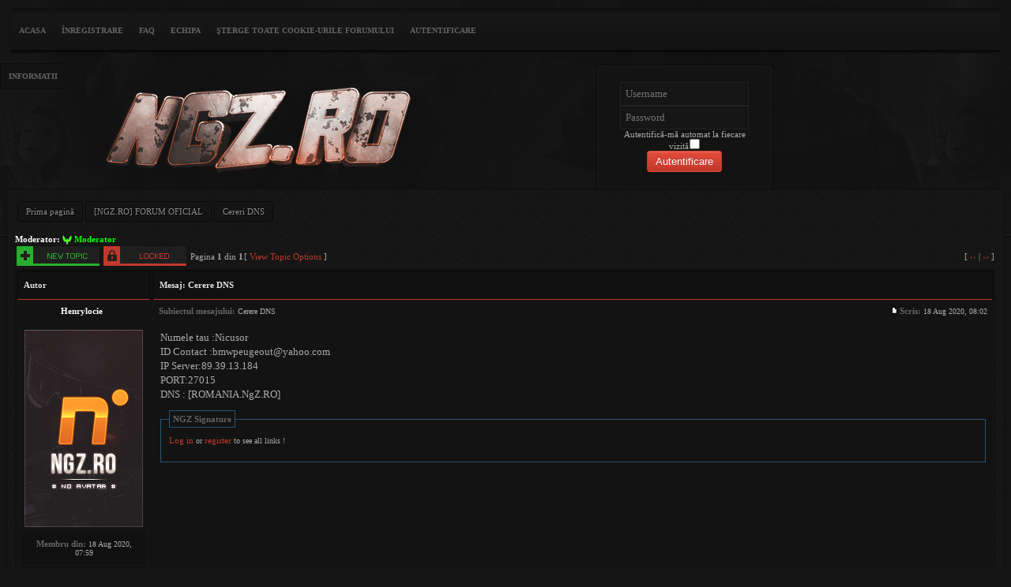

--- FILE ---
content_type: text/html; charset=UTF-8
request_url: http://ngz.ro/forum/viewtopic.php?f=4&p=27938&sid=2759a860fedcaf9f45a021d97deb27a0
body_size: 10218
content:
<!DOCTYPE html PUBLIC "-//W3C//DTD XHTML 1.0 Transitional//EN" "https://www.w3.org/TR/xhtml1/DTD/xhtml1-transitional.dtd">
<html xmlns="https://www.w3.org/1999/xhtml" dir="ltr" lang="ro" xml:lang="ro">
<meta name="keywords" content="ngz , ngz.ro , www.ngz.ro , gaming , 2013 , 2016 , 2017 , cs.ngz.ro , dr.ngz.ro , csgo , arena , arena.ngz.ro , gta">
<head>

<script type="text/javascript" src="https://code.jquery.com/jquery-1.3.2.js"></script>

<script type="text/JavaScript">
// &lt;![CDATA[
function getElement(iElementId)
{
   if (document.all) 
   {
      return document.all[iElementId];
   }
   if (document.getElementById)
   {
      return document.getElementById(iElementId);
   }
}

function toggleElement(oElement)
{
   if (oElement.style.display == "none")
   {
      oElement.style.display = "";
   }
   else
   {
      oElement.style.display = "none";
   }
}
// ]]&gt;
</script>
<script type="text/javascript">
$(document).ready(function(){
   $(".trigger").click(function(){
      $(".panel").toggle("fast");
      $(this).toggleClass("active");
      return false;
   });
});
</script>

<script type="text/javascript">
		$(document).ready(function(){
 
			$('#fourth').tooltip('show')
			$('#fourth').tooltip('hide')
		});
</script> 
<link rel="shortcut icon" href="https://ngz.ro/favicon.ico" />

<meta http-equiv="content-type" content="text/html; charset=UTF-8" />
<meta http-equiv="content-language" content="ro" />
<meta http-equiv="content-style-type" content="text/css" />
<meta http-equiv="imagetoolbar" content="no" />
<meta name="resource-type" content="document" />
<meta name="distribution" content="global" />
<meta name="copyright" content="2000, 2002, 2005, 2007 phpBB Group" />
<meta name="keywords" content="ngz , ngz.ro , www.ngz.ro , gaming , 2013 , 2016 , 2017 , cs.ngz.ro , dr.ngz.ro , csgo , arena , arena.ngz.ro , gta" />
<meta name="description" content="" />
<meta name="author" content="ngz.ro design">
<meta http-equiv="X-UA-Compatible" content="IE=EmulateIE7" />
<style type="text/css">
<!--
.style1 {font-size: 18px}
.style2 {font-size: 16px}
-->
</style>

<title>National Game Zone</title>



<link rel="stylesheet" href="./styles/NGZROtheme/theme/stylesheet.css" type="text/css" />

<script type="text/javascript">
// <![CDATA[


function popup(url, width, height, name)
{
	if (!name)
	{
		name = '_popup';
	}

	window.open(url.replace(/&amp;/g, '&'), name, 'height=' + height + ',resizable=yes,scrollbars=yes,width=' + width);
	return false;
}

function jumpto()
{
	var page = prompt('Introduceţi numărul paginii la care doriţi să vă duceţi.:', '1');
	var per_page = '';
	var base_url = '';

	if (page !== null && !isNaN(page) && page == Math.floor(page) && page > 0)
	{
		if (base_url.indexOf('?') == -1)
		{
			document.location.href = base_url + '?start=' + ((page - 1) * per_page);
		}
		else
		{
			document.location.href = base_url.replace(/&amp;/g, '&') + '&start=' + ((page - 1) * per_page);
		}
	}
}

/**
* Find a member
*/
function find_username(url)
{
	popup(url, 760, 570, '_usersearch');
	return false;
}

/**
* Mark/unmark checklist
* id = ID of parent container, name = name prefix, state = state [true/false]
*/
function marklist(id, name, state)
{
	var parent = document.getElementById(id);
	if (!parent)
	{
		eval('parent = document.' + id);
	}

	if (!parent)
	{
		return;
	}

	var rb = parent.getElementsByTagName('input');
	
	for (var r = 0; r < rb.length; r++)
	{
		if (rb[r].name.substr(0, name.length) == name)
		{
			rb[r].checked = state;
		}
	}
}



// ]]>

</script>
<!DOCTYPE HTML>

<script type="text/javascript" src="https://ajax.googleapis.com/ajax/libs/jquery/1.3.2/jquery.min.js"></script>
<script type="text/javascript" src="animatedcollapse.js">

/***********************************************
* Animated Collapsible DIV v2.4- (c) Dynamic Drive DHTML code library (www.dynamicdrive.com)
* This notice MUST stay intact for legal use
* Visit Dynamic Drive at http://www.dynamicdrive.com/ for this script and 100s more
***********************************************/

</script>


<script type="text/javascript">

animatedcollapse.addDiv('headeroptions', 'fade=1,height=20px')
animatedcollapse.addDiv('topicoptions', 'fade=1,speed=300')
animatedcollapse.addDiv('michael', 'fade=1,height=120px')

animatedcollapse.addDiv('cat', 'fade=0,speed=400,group=pets')
animatedcollapse.addDiv('dog', 'fade=0,speed=400,group=pets,persist=1,hide=1')
animatedcollapse.addDiv('rabbit', 'fade=0,speed=400,group=pets,hide=1')

animatedcollapse.ontoggle=function($, divobj, state){ //fires each time a DIV is expanded/contracted
	//$: Access to jQuery
	//divobj: DOM reference to DIV being expanded/ collapsed. Use "divobj.id" to get its ID
	//state: "block" or "none", depending on state
}

animatedcollapse.init()

</script>
<script type="text/javascript">
function UR_Start()
{
   UR_Nu = new Date;
   UR_Indhold = showFilled(UR_Nu.getHours()) + ":" + showFilled(UR_Nu.getMinutes()) + ":" + showFilled(UR_Nu.getSeconds());
   document.getElementById("ur").innerHTML = UR_Indhold;
   setTimeout("UR_Start()",1000);
}
function showFilled(Value)
{
   return (Value > 9) ? "" + Value : "0" + Value;
}

</script>


</head>
<body class="ltr" onload="UR_Start()">

<div class="panel">
   <h3>Bine ai (re)venit pe ngz.ro !</h3>
   <p>Înregistrează-te acum pentru a avea acces la toate facilitățile forumului. Odată înregistrat și autentificat, vei fi capabil să creezi subiecte, să răspunzi la subiectele existente, să trimiți mesaje private, să-ți modifici profilul și multe altele. Dacă ai deja un cont, <a href="https://www.ngz.ro/forum/ucp.php?mode=login">loghează-te</a>, altfel <a href="https://www.ngz.ro/forum/ucp.php?mode=register">inregistreaza-te</a>.</p>

   <p>Contact fondatori: <a href="#">TYBY / <a href="#">Allow</a>
<div style="clear:both;"></div>
</div>
<a class="trigger" href="#">Informatii</a>


<a name="top"></a>

<center>
<table align="center" class="menu-sus" width="100%" border="0" cellspacing="0" cellpadding="0">
  <tr>
    <td align="left">
                                <a href="./index.php?sid=47a75812d54d33d1ef7d06385e3568b6" title="Prima pagina">ACASA</a><a href="./ucp.php?mode=register&amp;sid=47a75812d54d33d1ef7d06385e3568b6">Înregistrare</a><a href="./faq.php?sid=47a75812d54d33d1ef7d06385e3568b6">FAQ</a><a href="./memberlist.php?mode=leaders&amp;sid=47a75812d54d33d1ef7d06385e3568b6">Echipa</a><a href="./ucp.php?mode=delete_cookies&amp;sid=47a75812d54d33d1ef7d06385e3568b6">Şterge toate cookie-urile forumului</a><a href="./ucp.php?mode=login&amp;sid=47a75812d54d33d1ef7d06385e3568b6">Autentificare</a>
   </td>
  </tr>
</table>
<table  align="right" width="100%" style="margin-top:5px;" border="0" cellspacing="0" cellpadding="0">
  <tr>

    <td align="center"><a href="./index.php?sid=47a75812d54d33d1ef7d06385e3568b6"><img src="./styles/NGZROtheme/imageset/site_logo.png" alt="" title="" /></a></td>

    <td align="center"><div align="center" class="headerbox">


<form method="post" action="./ucp.php?mode=login&amp;sid=47a75812d54d33d1ef7d06385e3568b6">

<input class="post" type="text" placeholder="Username" name="username" size="20" /><br />

<input class="post" type="password" placeholder="Password" name="password" size="20" /><br />

<span class="gensmall">Autentifică-mă automat la fiecare vizită</span><input type="checkbox" class="radio" name="autologin" /><br />

<input type="submit" class="btnmain" name="login" value="Autentificare" />

</form>


</div></td>

  </tr>
</table> 
</center>

<br clear="all" />

<div id="wrapcentre">
<br /><script>
     window.onload = resizeimg;
    function resizeimg()
    {
       if (document.getElementsByTagName)
       {
          for (i=0; i<document.getElementsByTagName('img').length; i++)
          {
             im = document.getElementsByTagName('img')[i];
             if (im.width > 600)
             {
                im.style.width = '600px';
                eval("pop" + String(i) + " = new Function(\"pop = window.open('" + im.src + "','phpbbegypt ','fullscale','width=400,height=400,scrollbars=1,resizable=1'); pop.focus();\")");
                eval("im.onclick = pop" + String(i) + ";");
                if (document.all) im.style.cursor = 'hand';
                if (!document.all) im.style.cursor = 'pointer';
                im.title = 'Click Here To See Image Full Size ';
             }
          }
       }
    }

    </script><div id="fb-root"></div>
<script>(function(d, s, id) {
  var js, fjs = d.getElementsByTagName(s)[0];
  if (d.getElementById(id)) return;
  js = d.createElement(s); js.id = id;
  js.src = "//connect.facebook.net/ro_RO/all.js#xfbml=1";
  fjs.parentNode.insertBefore(js, fjs);
}(document, 'script', 'facebook-jssdk'));</script>

<table align="center" class="bread" width="100%" border="0" cellspacing="0" cellpadding="0">
  <tr>
    <td align="left">
      <a href="./index.php?sid=47a75812d54d33d1ef7d06385e3568b6">Prima pagină</a><a href="./viewforum.php?f=1&amp;sid=47a75812d54d33d1ef7d06385e3568b6">[NGZ.RO] FORUM OFICIAL</a><a href="./viewforum.php?f=4&amp;sid=47a75812d54d33d1ef7d06385e3568b6">Cereri DNS</a> 	
   </td>
      <td align="right">
      <div class="fb-like" data-href="https://www.facebook.com/National-Game-Zone-453762244654022/?ref=hl" data-layout="button_count" data-action="like" data-show-faces="false" data-share="true"></div> 	
   </td>
  </tr>
</table>
<br />


<div id="pageheader">



	<p class="moderators">Moderator: <img style="vertical-align: middle;" src="./images/group_icons/modg.png" alt="Moderator" title="Moderator" /> <a style="color:#00FF00;" href="./memberlist.php?mode=group&amp;g=8&amp;sid=47a75812d54d33d1ef7d06385e3568b6">Moderator</a></p>

</div>



<div id="pagecontent">

	<table width="100%" cellspacing="1">
	<tr>
		<td align="left" valign="middle" nowrap="nowrap">
		<a href="./posting.php?mode=post&amp;f=4&amp;sid=47a75812d54d33d1ef7d06385e3568b6"><img src="./styles/NGZROtheme/imageset/ro/button_topic_new.png" alt="Scrie un subiect nou" title="Scrie un subiect nou" /></a>&nbsp;<a href="./posting.php?mode=reply&amp;f=4&amp;t=11674&amp;sid=47a75812d54d33d1ef7d06385e3568b6"><img src="./styles/NGZROtheme/imageset/ro/button_topic_locked.png" alt="Acest subiect este închis, nu puteţi modifica mesaje sau să scrieţi răspunsuri viitoare." title="Acest subiect este închis, nu puteţi modifica mesaje sau să scrieţi răspunsuri viitoare." /></a>		</td>
		
					<td class="gensmall" valign="middle" nowrap="nowrap">&nbsp;Pagina <strong>1</strong> din <strong>1</strong><br /></td>
 		    <td class="gensmall" width="100%" nowrap="nowrap">[ <a href="javascript:animatedcollapse.toggle('topicoptions')">View Topic Options</a> ]</td>
 		    <td class="gensmall" width="100%" align="left" nowrap="nowrap"><div id="topicoptions" class="gensmall" style="display:none">

&nbsp;[ 
					<a href="./viewtopic.php?f=4&amp;t=11674&amp;sid=47a75812d54d33d1ef7d06385e3568b6&amp;view=print" title="Versiune printabilă">Versiune printabilă</a>
				 ] </div></td>
			<td class="gensmall" width="100%" align="right" nowrap="nowrap"> [ <a href="./viewtopic.php?f=4&amp;t=11674&amp;view=previous&amp;sid=47a75812d54d33d1ef7d06385e3568b6">&lsaquo;&lsaquo;</a> | <a href="./viewtopic.php?f=4&amp;t=11674&amp;view=next&amp;sid=47a75812d54d33d1ef7d06385e3568b6">&rsaquo;&rsaquo;</a> ] </td>


	    
	</tr>
	</table>

	<table class="tablebg" width="100%" cellspacing="1">

	</table>


	<table class="tablebg" width="100%" cellspacing="1">
	
		<tr>
			<td class="0" class="row1"><div class="cap-div"><div class="cap-left"><div class="cap-right">Autor&nbsp;</div></div></div></td>
			<td class="0" class="row1"><div class="cap-div"><div class="cap-left"><div class="cap-right">Mesaj: <a href="./viewtopic.php?f=4&amp;t=11674&amp;sid=47a75812d54d33d1ef7d06385e3568b6">Cerere DNS</a> &nbsp;</div></div></div></td>
		</tr>
	<tr class="row1">

			<td align="center" valign="middle"  class="row1">
			<table align="center" border="0" cellspacing="0" cellpadding="0">
  <tr>
    <td align="right">		<a name="p27937"></a>
				<b class="postauthor" style="color: #FFFFFF">Henrylocie &nbsp;</b></td>
    <td align="left"></td>
  </tr>
</table>

		
			</td>
			<td width="100%" height="25">
				<table width="100%" cellspacing="0">
				<tr>
				
					<td class="row1" width="100%"><div style="float: left;">&nbsp;<b>Subiectul mesajului:</b> Cerere DNS</div><div style="float: right;"><a href="./viewtopic.php?p=27937&amp;sid=47a75812d54d33d1ef7d06385e3568b6#p27937"><img src="./styles/NGZROtheme/imageset/icon_post_target.gif" width="12" height="9" alt="Mesaj" title="Mesaj" /></a><b>Scris:</b> 18 Aug 2020, 08:02&nbsp;</div></td>
				</tr>
				</table>
			</td>
		</tr>

		<tr class="row1">

			<td valign="top" class="row1" align="center">
				<table cellspacing="4" align="center" width="160">
			
				<tr>
					<td align="center"><img src="images/avatars/no_avatar.gif" alt="Avatar utilizator" /></td>
				</tr>
			
				</table>
				<table cellspacing="1" align="center" width="160">
                        
                                <tr>
					<td align="center" class="rowmenu"><b>Membru din:</b> 18 Aug 2020, 07:59</td>
                                </tr>
                        
                                <tr>
					<td align="center" class="rowmenu"><b>Mesaje:</b> 1</td>
                                </tr>
                        
                    <!--(START) IF not postrow.S_POST_ANONYMOUS and postrow.THANKS_COUNTERS_VIEW /
                    			<tr>
					<td align="center" class="rowmenu"><b>{ GIVEN }:</b>/ IF postrow.POSTER_GIVE_COUNT < 1 /  { THANK }
                    / ELSEIF postrow.POSTER_GIVE_COUNT > 1 / <a href=""></a> { THANKS }/ ELSE / <a href=""></a> { THANK }/ ENDIF /</td>
                                </tr>
                    			<tr>
					<td align="center" class="rowmenu"><b>{ RECEIVED }:</b>/ IF postrow.POSTER_RECEIVE_COUNT < 1 /  { THANK }/ ELSEIF postrow.POSTER_RECEIVE_COUNT > 1 /
                    <a href=""></a> { THANKS }/ ELSE / <a href=""></a> { THANK }/ ENDIF /</td>
                                </tr>
                    / ENDIF (END)-->
                        
				</table>
			</td>
			<td valign="top" class="row1" >
				<table width="100%" cellspacing="5">
				<tr>
					<td>
					

						<div class="postbody">Numele tau :Nicusor<br />ID Contact :bmwpeugeout@yahoo.com<br />IP Server:89.39.13.184<br />PORT:27015<br />DNS : [ROMANIA.NgZ.RO]</div>

					
<br><span class="line"><fieldset style="width: auto; border: 1px solid rgb(39, 85, 117); padding: 10px;"><legend style="border: 1px solid rgb(39, 85, 117); padding: 4px; color: rgb(62, 137, 189);"><b>NGZ Signature</b></legend><span class="link_removed"><a href="./ucp.php?mode=login">Log in</a/> or <a href="./ucp.php?mode=register">register</a> to see all links !</span>
					<br clear="all"><br>
			</fieldset></span></span>
						<br clear="all" /><br />

					</td>
				</tr>
				</table>
			</td>
		</tr>

		<tr class="row1">

			<td  class="row1"><a href="./memberlist.php?mode=viewprofile&amp;u=5165&amp;sid=47a75812d54d33d1ef7d06385e3568b6"><img src="./styles/NGZROtheme/imageset/ro/icon_user_profile.gif" alt="Profil" title="Profil" /></a>  </td>
			<td class="row1"><div class="gensmall" style="float: left;">&nbsp;&nbsp;</div> <div class="gensmall" style="float: right;">&nbsp;</div></td>
								
		</tr>

	<tr>
		<td class="spacer" colspan="2" height="1"><img src="images/spacer.gif" alt="" width="1" height="1" /></td>
	</tr>
	</table>


	<table class="tablebg" width="100%" cellspacing="1">
	<tr class="row2">

			<td align="center" valign="middle"  class="row1">
			<table align="center" border="0" cellspacing="0" cellpadding="0">
  <tr>
    <td align="right">		<a name="p27938"></a>
				<b class="postauthor" style="color: #FF0000">TYBY &nbsp;</b></td>
    <td align="left"></td>
  </tr>
</table>

		
			</td>
			<td width="100%" height="25">
				<table width="100%" cellspacing="0">
				<tr>
				
					<td class="row1" width="100%"><div style="float: left;">&nbsp;<b>Subiectul mesajului:</b> Re: Cerere DNS</div><div style="float: right;"><a href="./viewtopic.php?p=27938&amp;sid=47a75812d54d33d1ef7d06385e3568b6#p27938"><img src="./styles/NGZROtheme/imageset/icon_post_target.gif" width="12" height="9" alt="Mesaj" title="Mesaj" /></a><b>Scris:</b> 18 Aug 2020, 19:41&nbsp;</div></td>
				</tr>
				</table>
			</td>
		</tr>

		<tr class="row2">

			<td valign="top" class="row1" align="center">
				<table cellspacing="4" align="center" width="160">
			
				<tr>
					<td><img src="./images/ranks/nadministrator.png" alt="Administrator" title="Administrator" /></td>
				</tr>
			
				<tr>
					<td align="center"><div class="rank">Administrator</div></td>
				</tr>
			
				<tr>
					<td align="center"><img src="./download/file.php?avatar=2_1342639003.gif" width="155" height="250" alt="Avatar utilizator" /></td>
				</tr>
			
				</table>
				<table cellspacing="1" align="center" width="160">
                        
                                <tr>
					<td align="center" class="rowmenu"><b>Membru din:</b> 17 Iun 2012, 16:24</td>
                                </tr>
                        
                                <tr>
					<td align="center" class="rowmenu"><b>Mesaje:</b> 730</td>
                                </tr>
                        
                    <!--(START) IF not postrow.S_POST_ANONYMOUS and postrow.THANKS_COUNTERS_VIEW /
                    			<tr>
					<td align="center" class="rowmenu"><b>{ GIVEN }:</b>/ IF postrow.POSTER_GIVE_COUNT < 1 /  { THANK }
                    / ELSEIF postrow.POSTER_GIVE_COUNT > 1 / <a href=""></a> { THANKS }/ ELSE / <a href=""></a> { THANK }/ ENDIF /</td>
                                </tr>
                    			<tr>
					<td align="center" class="rowmenu"><b>{ RECEIVED }:</b>/ IF postrow.POSTER_RECEIVE_COUNT < 1 /  { THANK }/ ELSEIF postrow.POSTER_RECEIVE_COUNT > 1 /
                    <a href=""></a> { THANKS }/ ELSE / <a href=""></a> { THANK }/ ENDIF /</td>
                                </tr>
                    / ENDIF (END)-->
                        
				</table>
			</td>
			<td valign="top" class="row1" >
				<table width="100%" cellspacing="5">
				<tr>
					<td>
					

						<div class="postbody"><img src="./images/smilies/icon_respins.gif" alt=":respins:" title=":respins:" /> <br /><br /><br /><br /> <img src="./images/smilies/icon_closed.gif" alt=":closed:" title=":closed:" /></div>

					
<br><span class="line"><fieldset style="width: auto; border: 1px solid rgb(39, 85, 117); padding: 10px;"><legend style="border: 1px solid rgb(39, 85, 117); padding: 4px; color: rgb(62, 137, 189);"><b>NGZ Signature</b></legend><div style="text-align: center;"><a href="https://www.gametracker.com/server_info/cs.ngz.ro:27015/" class="postlink-local"><img src="https://cache.gametracker.com/server_info/cs.ngz.ro:27015/b_350_20_692108_381007_ffffff_000000.png" alt="Imagine" /></a></div><br /><div style="text-align: center;"><a href="https://www.gametracker.com/server_info/arena.ngz.ro:27015/" class="postlink-local"><img src="https://cache.gametracker.com/server_info/arena.ngz.ro:27015/b_350_20_692108_381007_ffffff_000000.png" alt="Imagine" /></a></div><br /><div style="text-align: center;"><a href="https://www.gametracker.com/server_info/93.115.32.4:27015/" class="postlink-local"><img src="https://cache.gametracker.com/server_info/93.115.32.4:27015/b_350_20_692108_381007_ffffff_000000.png" alt="Imagine" /></a></div><br /><div style="text-align: center;"><a href="https://www.gametracker.com/server_info/ts3.ngz.ro:9987/" class="postlink-local"><img src="https://cache.gametracker.com/server_info/ts3.ngz.ro:9987/b_350_20_692108_381007_ffffff_000000.png" alt="Imagine" /></a></div><br /><div style="text-align: center;"><a href="https://www.gametracker.com/server_info/93.115.32.5:27015/" class="postlink-local"><img src="https://cache.gametracker.com/server_info/93.115.32.5:27015/b_350_20_692108_381007_ffffff_000000.png" alt="Imagine" /></a></div>
					<br clear="all"><br>
			</fieldset></span></span>
						<br clear="all" /><br />

					</td>
				</tr>
				</table>
			</td>
		</tr>

		<tr class="row2">

			<td  class="row1"><a href="./memberlist.php?mode=viewprofile&amp;u=2&amp;sid=47a75812d54d33d1ef7d06385e3568b6"><img src="./styles/NGZROtheme/imageset/ro/icon_user_profile.gif" alt="Profil" title="Profil" /></a>  </td>
			<td class="row1"><div class="gensmall" style="float: left;">&nbsp;&nbsp;</div> <div class="gensmall" style="float: right;">&nbsp;</div></td>
								
		</tr>

	<tr>
		<td class="spacer" colspan="2" height="1"><img src="images/spacer.gif" alt="" width="1" height="1" /></td>
	</tr>
	</table>


	<table width="100%" cellspacing="1" class="tablebg">
	<tr align="center">
		<td class="row1"><form name="viewtopic" method="post" action="./viewtopic.php?f=4&amp;t=11674&amp;sid=47a75812d54d33d1ef7d06385e3568b6"><span class="gensmall">Afişează mesajele din ultimele:</span> <select name="st" id="st"><option value="0" selected="selected">Toate mesajele</option><option value="1">1 zi</option><option value="7">7 zile</option><option value="14">2 săptămâni</option><option value="30">1 lună</option><option value="90">3 luni</option><option value="180">6 luni</option><option value="365">1 an</option></select>&nbsp;<span class="gensmall">Sortează după</span> <select name="sk" id="sk"><option value="a">Autor</option><option value="t" selected="selected">Dată mesaj</option><option value="s">Subiect</option></select> <select name="sd" id="sd"><option value="a" selected="selected">Crescător</option><option value="d">Descrescător</option></select>&nbsp;<input class="btnlite" type="submit" value="Du-te" name="sort" /></form></td>
	</tr>
	</table>
	

	<table width="100%" cellspacing="1">
	<tr>
		<td align="left" valign="middle" nowrap="nowrap">
		<a href="./posting.php?mode=post&amp;f=4&amp;sid=47a75812d54d33d1ef7d06385e3568b6"><img src="./styles/NGZROtheme/imageset/ro/button_topic_new.png" alt="Scrie un subiect nou" title="Scrie un subiect nou" /></a>&nbsp;<a href="./posting.php?mode=reply&amp;f=4&amp;t=11674&amp;sid=47a75812d54d33d1ef7d06385e3568b6"><img src="./styles/NGZROtheme/imageset/ro/button_topic_locked.png" alt="Acest subiect este închis, nu puteţi modifica mesaje sau să scrieţi răspunsuri viitoare." title="Acest subiect este închis, nu puteţi modifica mesaje sau să scrieţi răspunsuri viitoare." /></a>
		</td>
		
			<td class="nav" valign="middle" nowrap="nowrap">&nbsp;Pagina <strong>1</strong> din <strong>1</strong><br /></td>
			<td class="gensmall" nowrap="nowrap">&nbsp;[ 2 mesaje ]&nbsp;</td>
			<td class="gensmall" width="100%" align="right" nowrap="nowrap"></td>
		
	</tr>
	</table>

</div>

<div id="pagefooter"></div>

<br clear="all" />

	<br clear="all" />
<div class="cap-div"><div class="cap-left"><div class="cap-right"> <h4>Cine este conectat</h4>&nbsp;</div></div></div>
	<table class="tablebg" width="100%" cellspacing="1">

	<tr>
		<td class="row1"><p class="gensmall">Utilizatorii ce navighează pe acest forum: Niciun utilizator înregistrat şi 1 vizitator</p></td>
	</tr>
	</table>


<br clear="all" />

<table width="100%" cellspacing="1">
<tr>
	<td width="40%" valign="top" nowrap="nowrap" align="left" class="row1"></td>
	<td align="right" valign="top" nowrap="nowrap" class="row1"><span class="gensmall"><strong>Nu puteţi</strong> scrie subiecte noi în acest forum<br /><strong>Nu puteţi</strong> răspunde subiectelor din acest forum<br /><strong>Nu puteţi</strong> modifica mesajele dumneavoastră în acest forum<br /><strong>Nu puteţi</strong> şterge mesajele dumneavoastră în acest forum<br /><strong>Nu puteţi</strong> publica fişiere ataşate în acest forum<br /></span></td>
</tr>
</table>

<br clear="all" />

<table width="100%" cellspacing="0">
<tr>
	<td></td>
	<td align="right">
	<form method="post" name="jumpbox" action="./viewforum.php?sid=47a75812d54d33d1ef7d06385e3568b6" onsubmit="if(document.jumpbox.f.value == -1){return false;}">

	<table cellspacing="0" cellpadding="0" border="0">
	<tr>
		<td nowrap="nowrap"><span class="gensmall">Mergi la:</span>&nbsp;<select name="f" onchange="if(this.options[this.selectedIndex].value != -1){ document.forms['jumpbox'].submit() }">

		
			<option value="-1">Selectaţi un forum</option>
		<option value="-1">------------------</option>
			<option value="54">Inregistreaza-te</option>
		
			<option value="122">[NGZ.RO] LINKS</option>
		
			<option value="498">&nbsp; &nbsp;[NGZ.RO] Upload Image (PS: UPLOAD ENABLED)</option>
		
			<option value="1648">&nbsp; &nbsp;[NGZ.RO] AMX MOD X WEB COMPILER</option>
		
			<option value="1649">&nbsp; &nbsp;[NGZ.RO] CONVERT YT VIDEO TO MP3</option>
		
			<option value="1231">&nbsp; &nbsp;[NGZ.RO] Banlist CS.NGZ.RO/HL.NGZ.RO</option>
		
			<option value="1423">&nbsp; &nbsp;[NGZ.RO] Banlist ARENA.NGZ.RO</option>
		
			<option value="1597">&nbsp; &nbsp;[NGZ.RO] Activitate ARENA.NGZ.RO</option>
		
			<option value="1641">&nbsp; &nbsp;[NGZ.RO] Radio Extrem</option>
		
			<option value="1247">&nbsp; &nbsp;[NGZ.RO] Facebook</option>
		
			<option value="1248">&nbsp; &nbsp;[NGZ.RO] Steam Group</option>
		
			<option value="1652">&nbsp; &nbsp;[NGZ.RO] Gametracker Clan</option>
		
			<option value="774">[NGZ.RO] GENERAL</option>
		
			<option value="775">&nbsp; &nbsp;Regulament Forum</option>
		
			<option value="776">&nbsp; &nbsp;Anunţuri Importante</option>
		
			<option value="1">[NGZ.RO] FORUM OFICIAL</option>
		
			<option value="3">&nbsp; &nbsp;Prezentari</option>
		
			<option value="74">&nbsp; &nbsp;Cerere Parteneriat</option>
		
			<option value="4" selected="selected">&nbsp; &nbsp;Cereri DNS</option>
		
			<option value="5">&nbsp; &nbsp;Cerere Schimbare Username</option>
		
			<option value="76">&nbsp; &nbsp;Cereri Rank</option>
		
			<option value="642">&nbsp; &nbsp;Sugestii / Propuneri</option>
		
			<option value="878">&nbsp; &nbsp;Zona Plângerilor</option>
		
			<option value="879">&nbsp; &nbsp;&nbsp; &nbsp;Plângere Moderatori</option>
		
			<option value="880">&nbsp; &nbsp;&nbsp; &nbsp;Plângere Membrii</option>
		
			<option value="7">[NGZ.RO] COUNTER-STRIKE SERVERS</option>
		
			<option value="8">&nbsp; &nbsp;Cs.NgZ.Ro # Master Server</option>
		
			<option value="1358">&nbsp; &nbsp;&nbsp; &nbsp;Boost Gametrackers.rs</option>
		
			<option value="55">&nbsp; &nbsp;&nbsp; &nbsp;Regulament</option>
		
			<option value="120">&nbsp; &nbsp;&nbsp; &nbsp;Anunturi</option>
		
			<option value="56">&nbsp; &nbsp;&nbsp; &nbsp;Cerere Admin/Slot</option>
		
			<option value="1282">&nbsp; &nbsp;&nbsp; &nbsp;Cerere V.I.P.</option>
		
			<option value="111">&nbsp; &nbsp;&nbsp; &nbsp;Staff-ul Cs.NgZ.Ro</option>
		
			<option value="57">&nbsp; &nbsp;&nbsp; &nbsp;Cerere Ban</option>
		
			<option value="1082">&nbsp; &nbsp;&nbsp; &nbsp;BanList</option>
		
			<option value="58">&nbsp; &nbsp;&nbsp; &nbsp;Cerere UnBan</option>
		
			<option value="59">&nbsp; &nbsp;&nbsp; &nbsp;Cerere Marire Grad</option>
		
			<option value="60">&nbsp; &nbsp;&nbsp; &nbsp;Reclamatii</option>
		
			<option value="112">&nbsp; &nbsp;&nbsp; &nbsp;Sugestii</option>
		
			<option value="61">&nbsp; &nbsp;&nbsp; &nbsp;Absente</option>
		
			<option value="128">&nbsp; &nbsp;&nbsp; &nbsp;Discutii libere</option>
		
			<option value="135">&nbsp; &nbsp;&nbsp; &nbsp;Schimbare Nick Admin</option>
		
			<option value="1651">&nbsp; &nbsp;&nbsp; &nbsp;Chatul CS.NGZ.RO</option>
		
			<option value="1356">&nbsp; &nbsp;&nbsp; &nbsp;Gametracker</option>
		
			<option value="1268">&nbsp; &nbsp;&nbsp; &nbsp;Regulament</option>
		
			<option value="1269">&nbsp; &nbsp;&nbsp; &nbsp;Anunturi</option>
		
			<option value="1270">&nbsp; &nbsp;&nbsp; &nbsp;Cerere Admin/Slot</option>
		
			<option value="1271">&nbsp; &nbsp;&nbsp; &nbsp;Staff-ul Xmas.NgZ.Ro</option>
		
			<option value="1272">&nbsp; &nbsp;&nbsp; &nbsp;BanList</option>
		
			<option value="1273">&nbsp; &nbsp;&nbsp; &nbsp;Cerere Ban</option>
		
			<option value="1274">&nbsp; &nbsp;&nbsp; &nbsp;Cerere UnBan</option>
		
			<option value="1275">&nbsp; &nbsp;&nbsp; &nbsp;Cerere Marire Grad</option>
		
			<option value="1276">&nbsp; &nbsp;&nbsp; &nbsp;Reclamatii</option>
		
			<option value="1277">&nbsp; &nbsp;&nbsp; &nbsp;Sugestii</option>
		
			<option value="1278">&nbsp; &nbsp;&nbsp; &nbsp;Absente</option>
		
			<option value="1279">&nbsp; &nbsp;&nbsp; &nbsp;Discutii libere</option>
		
			<option value="1280">&nbsp; &nbsp;&nbsp; &nbsp;Schimbare Nick Admin</option>
		
			<option value="1453">&nbsp; &nbsp;&nbsp; &nbsp;Regulament</option>
		
			<option value="1454">&nbsp; &nbsp;&nbsp; &nbsp;Anunturi</option>
		
			<option value="1455">&nbsp; &nbsp;&nbsp; &nbsp;Cerere Admin/Slot</option>
		
			<option value="1456">&nbsp; &nbsp;&nbsp; &nbsp;Staff-ul Dr.NgZ.Ro</option>
		
			<option value="1457">&nbsp; &nbsp;&nbsp; &nbsp;BanList</option>
		
			<option value="1458">&nbsp; &nbsp;&nbsp; &nbsp;Cerere Ban</option>
		
			<option value="1459">&nbsp; &nbsp;&nbsp; &nbsp;Cerere UnBan</option>
		
			<option value="1460">&nbsp; &nbsp;&nbsp; &nbsp;Cerere Marire Grad</option>
		
			<option value="1461">&nbsp; &nbsp;&nbsp; &nbsp;Reclamatii</option>
		
			<option value="1462">&nbsp; &nbsp;&nbsp; &nbsp;Sugestii</option>
		
			<option value="1463">&nbsp; &nbsp;&nbsp; &nbsp;Absente</option>
		
			<option value="1464">&nbsp; &nbsp;&nbsp; &nbsp;Discutii libere</option>
		
			<option value="1465">&nbsp; &nbsp;&nbsp; &nbsp;Schimbare Nick Admin</option>
		
			<option value="194">&nbsp; &nbsp;Arena.NgZ.Ro</option>
		
			<option value="1383">&nbsp; &nbsp;&nbsp; &nbsp;Regulament</option>
		
			<option value="1384">&nbsp; &nbsp;&nbsp; &nbsp;Anunturi</option>
		
			<option value="1385">&nbsp; &nbsp;&nbsp; &nbsp;Cerere Admin/Slot</option>
		
			<option value="1397">&nbsp; &nbsp;&nbsp; &nbsp;Banuri Temporare</option>
		
			<option value="1387">&nbsp; &nbsp;&nbsp; &nbsp;Cerere Ban</option>
		
			<option value="1388">&nbsp; &nbsp;&nbsp; &nbsp;BanList</option>
		
			<option value="1389">&nbsp; &nbsp;&nbsp; &nbsp;Cerere UnBan</option>
		
			<option value="1391">&nbsp; &nbsp;&nbsp; &nbsp;Reclamatii</option>
		
			<option value="1392">&nbsp; &nbsp;&nbsp; &nbsp;Sugestii</option>
		
			<option value="1393">&nbsp; &nbsp;&nbsp; &nbsp;Absente</option>
		
			<option value="1394">&nbsp; &nbsp;&nbsp; &nbsp;Discutii libere</option>
		
			<option value="1395">&nbsp; &nbsp;&nbsp; &nbsp;Schimbare Nick Admin</option>
		
			<option value="894">&nbsp; &nbsp;Hl.NgZ.Ro</option>
		
			<option value="1368">&nbsp; &nbsp;&nbsp; &nbsp;Regulament</option>
		
			<option value="1369">&nbsp; &nbsp;&nbsp; &nbsp;Anunturi</option>
		
			<option value="1370">&nbsp; &nbsp;&nbsp; &nbsp;Cerere Admin/Slot</option>
		
			<option value="1372">&nbsp; &nbsp;&nbsp; &nbsp;Cerere Ban</option>
		
			<option value="1373">&nbsp; &nbsp;&nbsp; &nbsp;BanList</option>
		
			<option value="1374">&nbsp; &nbsp;&nbsp; &nbsp;Cerere UnBan</option>
		
			<option value="1376">&nbsp; &nbsp;&nbsp; &nbsp;Reclamatii</option>
		
			<option value="1377">&nbsp; &nbsp;&nbsp; &nbsp;Sugestii</option>
		
			<option value="1378">&nbsp; &nbsp;&nbsp; &nbsp;Absente</option>
		
			<option value="1379">&nbsp; &nbsp;&nbsp; &nbsp;Discutii libere</option>
		
			<option value="1380">&nbsp; &nbsp;&nbsp; &nbsp;Schimbare Nick Admin</option>
		
			<option value="1650">&nbsp; &nbsp;&nbsp; &nbsp;Chatul HL.NGZ.RO</option>
		
			<option value="1381">&nbsp; &nbsp;&nbsp; &nbsp;Gametracker</option>
		
			<option value="1541">&nbsp; &nbsp;&nbsp; &nbsp;Regulament</option>
		
			<option value="1542">&nbsp; &nbsp;&nbsp; &nbsp;Anunturi</option>
		
			<option value="1543">&nbsp; &nbsp;&nbsp; &nbsp;Cerere Admin/Slot</option>
		
			<option value="1544">&nbsp; &nbsp;&nbsp; &nbsp;Staff-ul Kill.NgZ.Ro</option>
		
			<option value="1545">&nbsp; &nbsp;&nbsp; &nbsp;BanList</option>
		
			<option value="1546">&nbsp; &nbsp;&nbsp; &nbsp;Cerere Ban</option>
		
			<option value="1547">&nbsp; &nbsp;&nbsp; &nbsp;Cerere UnBan</option>
		
			<option value="1548">&nbsp; &nbsp;&nbsp; &nbsp;Cerere Marire Grad</option>
		
			<option value="1549">&nbsp; &nbsp;&nbsp; &nbsp;Reclamatii</option>
		
			<option value="1550">&nbsp; &nbsp;&nbsp; &nbsp;Sugestii</option>
		
			<option value="1551">&nbsp; &nbsp;&nbsp; &nbsp;Absente</option>
		
			<option value="1552">&nbsp; &nbsp;&nbsp; &nbsp;Discutii libere</option>
		
			<option value="1553">&nbsp; &nbsp;&nbsp; &nbsp;Schimbare Nick Admin</option>
		
			<option value="1554">&nbsp; &nbsp;&nbsp; &nbsp;Evidenta Redirecte Csservers + Download</option>
		
			<option value="1297">[NGZ.RO] San Andreas Multi Player SERVERS</option>
		
			<option value="1398">&nbsp; &nbsp;GTA.NGZ.RO</option>
		
			<option value="1556">&nbsp; &nbsp;&nbsp; &nbsp;Member Zone</option>
		
			<option value="1557">&nbsp; &nbsp;&nbsp; &nbsp;&nbsp; &nbsp;Invoiri</option>
		
			<option value="1558">&nbsp; &nbsp;&nbsp; &nbsp;&nbsp; &nbsp;Cereri unban</option>
		
			<option value="1559">&nbsp; &nbsp;&nbsp; &nbsp;&nbsp; &nbsp;Cereri unwarn</option>
		
			<option value="1560">&nbsp; &nbsp;&nbsp; &nbsp;&nbsp; &nbsp;Aplicatii admini</option>
		
			<option value="1561">&nbsp; &nbsp;&nbsp; &nbsp;&nbsp; &nbsp;Aplicatii Lideri</option>
		
			<option value="1562">&nbsp; &nbsp;&nbsp; &nbsp;&nbsp; &nbsp;Aplicatii helperi</option>
		
			<option value="1563">&nbsp; &nbsp;&nbsp; &nbsp;&nbsp; &nbsp;Aplicatii factiuni</option>
		
			<option value="1564">&nbsp; &nbsp;&nbsp; &nbsp;Staff Area</option>
		
			<option value="1565">&nbsp; &nbsp;&nbsp; &nbsp;Factiuni/Factions</option>
		
			<option value="1566">&nbsp; &nbsp;&nbsp; &nbsp;&nbsp; &nbsp;Factiuni pasnice</option>
		
			<option value="1567">&nbsp; &nbsp;&nbsp; &nbsp;&nbsp; &nbsp;&nbsp; &nbsp;Taxi</option>
		
			<option value="1568">&nbsp; &nbsp;&nbsp; &nbsp;&nbsp; &nbsp;&nbsp; &nbsp;Paramedic</option>
		
			<option value="1569">&nbsp; &nbsp;&nbsp; &nbsp;&nbsp; &nbsp;&nbsp; &nbsp;School Instructors</option>
		
			<option value="1570">&nbsp; &nbsp;&nbsp; &nbsp;&nbsp; &nbsp;&nbsp; &nbsp;News Reporter</option>
		
			<option value="1571">&nbsp; &nbsp;&nbsp; &nbsp;&nbsp; &nbsp;Mafii</option>
		
			<option value="1572">&nbsp; &nbsp;&nbsp; &nbsp;&nbsp; &nbsp;&nbsp; &nbsp;Staff</option>
		
			<option value="1573">&nbsp; &nbsp;&nbsp; &nbsp;&nbsp; &nbsp;&nbsp; &nbsp;Grove Street</option>
		
			<option value="1574">&nbsp; &nbsp;&nbsp; &nbsp;&nbsp; &nbsp;&nbsp; &nbsp;Los Vagos</option>
		
			<option value="1575">&nbsp; &nbsp;&nbsp; &nbsp;&nbsp; &nbsp;&nbsp; &nbsp;Ballas</option>
		
			<option value="1576">&nbsp; &nbsp;&nbsp; &nbsp;&nbsp; &nbsp;Departamente</option>
		
			<option value="1577">&nbsp; &nbsp;&nbsp; &nbsp;&nbsp; &nbsp;&nbsp; &nbsp;LSPD</option>
		
			<option value="1578">&nbsp; &nbsp;&nbsp; &nbsp;&nbsp; &nbsp;&nbsp; &nbsp;LVPD</option>
		
			<option value="1579">&nbsp; &nbsp;&nbsp; &nbsp;&nbsp; &nbsp;&nbsp; &nbsp;FBI</option>
		
			<option value="1580">&nbsp; &nbsp;&nbsp; &nbsp;&nbsp; &nbsp;&nbsp; &nbsp;National Guard</option>
		
			<option value="1581">&nbsp; &nbsp;&nbsp; &nbsp;&nbsp; &nbsp;&nbsp; &nbsp;Hitman</option>
		
			<option value="1582">&nbsp; &nbsp;&nbsp; &nbsp;Moduri Samp</option>
		
			<option value="1583">&nbsp; &nbsp;&nbsp; &nbsp;Reclamatii</option>
		
			<option value="1584">&nbsp; &nbsp;&nbsp; &nbsp;&nbsp; &nbsp;Reclamatii playeri</option>
		
			<option value="1585">&nbsp; &nbsp;&nbsp; &nbsp;&nbsp; &nbsp;Reclamatii Lideri</option>
		
			<option value="1586">&nbsp; &nbsp;&nbsp; &nbsp;&nbsp; &nbsp;Reclamatii Helperi</option>
		
			<option value="1587">&nbsp; &nbsp;&nbsp; &nbsp;&nbsp; &nbsp;Reclamatii Admini</option>
		
			<option value="1588">&nbsp; &nbsp;&nbsp; &nbsp;&nbsp; &nbsp;Regulamente</option>
		
			<option value="1589">&nbsp; &nbsp;&nbsp; &nbsp;&nbsp; &nbsp;&nbsp; &nbsp;Regulament Forum</option>
		
			<option value="1590">&nbsp; &nbsp;&nbsp; &nbsp;&nbsp; &nbsp;&nbsp; &nbsp;Regulament Sa-Mp</option>
		
			<option value="1591">&nbsp; &nbsp;&nbsp; &nbsp;&nbsp; &nbsp;&nbsp; &nbsp;Regulament Playeri</option>
		
			<option value="1592">&nbsp; &nbsp;&nbsp; &nbsp;&nbsp; &nbsp;&nbsp; &nbsp;Regulament Lideri</option>
		
			<option value="1593">&nbsp; &nbsp;&nbsp; &nbsp;&nbsp; &nbsp;&nbsp; &nbsp;Regulament Helperi</option>
		
			<option value="1594">&nbsp; &nbsp;&nbsp; &nbsp;&nbsp; &nbsp;&nbsp; &nbsp;Regulament Administratori</option>
		
			<option value="1538">&nbsp; &nbsp;&nbsp; &nbsp;Regulament si informatii publice</option>
		
			<option value="1598">&nbsp; &nbsp;&nbsp; &nbsp;Regulament Factiuni</option>
		
			<option value="1535">&nbsp; &nbsp;&nbsp; &nbsp;Staff zone</option>
		
			<option value="1539">&nbsp; &nbsp;&nbsp; &nbsp;Anunturi</option>
		
			<option value="1513">&nbsp; &nbsp;&nbsp; &nbsp;Factiuni</option>
		
			<option value="1514">&nbsp; &nbsp;&nbsp; &nbsp;&nbsp; &nbsp;Los Santos Police Departament</option>
		
			<option value="1515">&nbsp; &nbsp;&nbsp; &nbsp;&nbsp; &nbsp;Las Venturas Police Departament</option>
		
			<option value="1516">&nbsp; &nbsp;&nbsp; &nbsp;&nbsp; &nbsp;National Guard</option>
		
			<option value="1517">&nbsp; &nbsp;&nbsp; &nbsp;&nbsp; &nbsp;News Reporter</option>
		
			<option value="1518">&nbsp; &nbsp;&nbsp; &nbsp;&nbsp; &nbsp;Taxi ls</option>
		
			<option value="1519">&nbsp; &nbsp;&nbsp; &nbsp;&nbsp; &nbsp;Taxi lv</option>
		
			<option value="1520">&nbsp; &nbsp;&nbsp; &nbsp;&nbsp; &nbsp;Los Aztecas</option>
		
			<option value="1521">&nbsp; &nbsp;&nbsp; &nbsp;&nbsp; &nbsp;The mafia</option>
		
			<option value="1522">&nbsp; &nbsp;&nbsp; &nbsp;&nbsp; &nbsp;Paramedics</option>
		
			<option value="1523">&nbsp; &nbsp;&nbsp; &nbsp;&nbsp; &nbsp;School instructors ls</option>
		
			<option value="1524">&nbsp; &nbsp;&nbsp; &nbsp;&nbsp; &nbsp;School instructors lv</option>
		
			<option value="1525">&nbsp; &nbsp;&nbsp; &nbsp;&nbsp; &nbsp;Federal Bureau of Investigation</option>
		
			<option value="1526">&nbsp; &nbsp;&nbsp; &nbsp;&nbsp; &nbsp;Ballas</option>
		
			<option value="1527">&nbsp; &nbsp;&nbsp; &nbsp;&nbsp; &nbsp;Grove Street</option>
		
			<option value="1528">&nbsp; &nbsp;&nbsp; &nbsp;&nbsp; &nbsp;Los Vagos</option>
		
			<option value="1529">&nbsp; &nbsp;&nbsp; &nbsp;&nbsp; &nbsp;The triads</option>
		
			<option value="1530">&nbsp; &nbsp;&nbsp; &nbsp;&nbsp; &nbsp;Hitman Agency</option>
		
			<option value="1531">&nbsp; &nbsp;&nbsp; &nbsp;&nbsp; &nbsp;Paramedics lv</option>
		
			<option value="1508">&nbsp; &nbsp;&nbsp; &nbsp;Aplicatii</option>
		
			<option value="1509">&nbsp; &nbsp;&nbsp; &nbsp;&nbsp; &nbsp;Aplicatii Helper</option>
		
			<option value="1510">&nbsp; &nbsp;&nbsp; &nbsp;&nbsp; &nbsp;Aplicatii Admin</option>
		
			<option value="1511">&nbsp; &nbsp;&nbsp; &nbsp;&nbsp; &nbsp;Aplicatii leader</option>
		
			<option value="1504">&nbsp; &nbsp;&nbsp; &nbsp;Reclamatii</option>
		
			<option value="1505">&nbsp; &nbsp;&nbsp; &nbsp;&nbsp; &nbsp;Reclamatii Helperi</option>
		
			<option value="1506">&nbsp; &nbsp;&nbsp; &nbsp;&nbsp; &nbsp;Reclamatii lideri</option>
		
			<option value="1507">&nbsp; &nbsp;&nbsp; &nbsp;&nbsp; &nbsp;Reclamatii jucatori</option>
		
			<option value="1512">&nbsp; &nbsp;&nbsp; &nbsp;Cereri unban</option>
		
			<option value="1532">&nbsp; &nbsp;&nbsp; &nbsp;Sugetii si buguri</option>
		
			<option value="1533">&nbsp; &nbsp;&nbsp; &nbsp;Diverse</option>
		
			<option value="1534">&nbsp; &nbsp;&nbsp; &nbsp;Leaders Zone</option>
		
			<option value="1537">&nbsp; &nbsp;&nbsp; &nbsp;Help Zone</option>
		
			<option value="1536">&nbsp; &nbsp;&nbsp; &nbsp;Arhiva</option>
		
			<option value="1502">&nbsp; &nbsp;&nbsp; &nbsp;Anunturi</option>
		
			<option value="1468">&nbsp; &nbsp;&nbsp; &nbsp;Reclamatii Helperi</option>
		
			<option value="1469">&nbsp; &nbsp;&nbsp; &nbsp;Reclamatii lideri</option>
		
			<option value="1470">&nbsp; &nbsp;&nbsp; &nbsp;Reclamatii jucatori</option>
		
			<option value="1471">&nbsp; &nbsp;&nbsp; &nbsp;Aplicatii</option>
		
			<option value="1472">&nbsp; &nbsp;&nbsp; &nbsp;&nbsp; &nbsp;Aplicatii Helper</option>
		
			<option value="1474">&nbsp; &nbsp;&nbsp; &nbsp;&nbsp; &nbsp;Aplicatii leader</option>
		
			<option value="1475">&nbsp; &nbsp;&nbsp; &nbsp;Cereri unban</option>
		
			<option value="1476">&nbsp; &nbsp;&nbsp; &nbsp;Factiuni</option>
		
			<option value="1477">&nbsp; &nbsp;&nbsp; &nbsp;&nbsp; &nbsp;Los Santos Police Departament</option>
		
			<option value="1478">&nbsp; &nbsp;&nbsp; &nbsp;&nbsp; &nbsp;FBI</option>
		
			<option value="1479">&nbsp; &nbsp;&nbsp; &nbsp;&nbsp; &nbsp;National Guard</option>
		
			<option value="1480">&nbsp; &nbsp;&nbsp; &nbsp;&nbsp; &nbsp;News Reporter</option>
		
			<option value="1481">&nbsp; &nbsp;&nbsp; &nbsp;&nbsp; &nbsp;Taxi Cab Company</option>
		
			<option value="1482">&nbsp; &nbsp;&nbsp; &nbsp;&nbsp; &nbsp;Tow Truck Company</option>
		
			<option value="1483">&nbsp; &nbsp;&nbsp; &nbsp;&nbsp; &nbsp;Hitman Agency</option>
		
			<option value="1484">&nbsp; &nbsp;&nbsp; &nbsp;&nbsp; &nbsp;Grove Street</option>
		
			<option value="1485">&nbsp; &nbsp;&nbsp; &nbsp;&nbsp; &nbsp;Ballas Family</option>
		
			<option value="1486">&nbsp; &nbsp;&nbsp; &nbsp;&nbsp; &nbsp;The Tattagila Family</option>
		
			<option value="1487">&nbsp; &nbsp;&nbsp; &nbsp;&nbsp; &nbsp;The Stracci Family</option>
		
			<option value="1491">&nbsp; &nbsp;&nbsp; &nbsp;&nbsp; &nbsp;Los Vagos</option>
		
			<option value="1492">&nbsp; &nbsp;&nbsp; &nbsp;&nbsp; &nbsp;The triads</option>
		
			<option value="1494">&nbsp; &nbsp;&nbsp; &nbsp;&nbsp; &nbsp;Paramedics lv</option>
		
			<option value="1495">&nbsp; &nbsp;&nbsp; &nbsp;Sugestii si buguri</option>
		
			<option value="1496">&nbsp; &nbsp;&nbsp; &nbsp;Diverse</option>
		
			<option value="1497">&nbsp; &nbsp;&nbsp; &nbsp;Leaders Zone</option>
		
			<option value="1498">&nbsp; &nbsp;&nbsp; &nbsp;Staff zone</option>
		
			<option value="1499">&nbsp; &nbsp;&nbsp; &nbsp;Arhiva</option>
		
			<option value="1500">&nbsp; &nbsp;&nbsp; &nbsp;Help Zone</option>
		
			<option value="1501">&nbsp; &nbsp;&nbsp; &nbsp;Regulament si informatii publice</option>
		
			<option value="222">[NGZ.RO] TeamSpeak Server</option>
		
			<option value="1198">&nbsp; &nbsp;TS3.NGZ.RO</option>
		
			<option value="1223">&nbsp; &nbsp;&nbsp; &nbsp;Cerere Admin</option>
		
			<option value="1226">&nbsp; &nbsp;&nbsp; &nbsp;Cerere Canal</option>
		
			<option value="1640">&nbsp; &nbsp;&nbsp; &nbsp;Cerere Redenumire Canal</option>
		
			<option value="1227">&nbsp; &nbsp;&nbsp; &nbsp;Cerere Unban</option>
		
			<option value="1228">&nbsp; &nbsp;&nbsp; &nbsp;Reclamatii</option>
		
			<option value="1229">&nbsp; &nbsp;&nbsp; &nbsp;Cerere Marire Grad</option>
		
			<option value="1607">&nbsp; &nbsp;Q3.NGZ.RO</option>
		
			<option value="10">[NGZ.RO] CLANURI</option>
		
			<option value="11">&nbsp; &nbsp;Recrutam ClanuriCS</option>
		
			<option value="12">&nbsp; &nbsp;Clanuri Recrutate</option>
		
			<option value="1361">&nbsp; &nbsp;&nbsp; &nbsp;destroyKappa</option>
		
			<option value="1362">&nbsp; &nbsp;&nbsp; &nbsp;&nbsp; &nbsp;Regulament clan</option>
		
			<option value="1363">&nbsp; &nbsp;&nbsp; &nbsp;&nbsp; &nbsp;Anunturi</option>
		
			<option value="1364">&nbsp; &nbsp;&nbsp; &nbsp;&nbsp; &nbsp;Înscrieri in clan</option>
		
			<option value="1365">&nbsp; &nbsp;&nbsp; &nbsp;&nbsp; &nbsp;Meciuri &amp; rezultate</option>
		
			<option value="1366">&nbsp; &nbsp;&nbsp; &nbsp;&nbsp; &nbsp;Provoacă-ne</option>
		
			<option value="1135">&nbsp; &nbsp;Cupa 1 vs 1 Steam Off - Steam On</option>
		
			<option value="1136">&nbsp; &nbsp;&nbsp; &nbsp;Regulament</option>
		
			<option value="1137">&nbsp; &nbsp;&nbsp; &nbsp;Anunturi</option>
		
			<option value="1138">&nbsp; &nbsp;&nbsp; &nbsp;Inscrieri</option>
		
			<option value="1139">&nbsp; &nbsp;&nbsp; &nbsp;Meciuri</option>
		
			<option value="1140">&nbsp; &nbsp;&nbsp; &nbsp;Demo-uri</option>
		
			<option value="1141">&nbsp; &nbsp;&nbsp; &nbsp;Rezultate</option>
		
			<option value="1142">&nbsp; &nbsp;&nbsp; &nbsp;Discuti Libere</option>
		
			<option value="13">[NGZ.RO] ZONA COUNTER-STRIKE</option>
		
			<option value="1168">&nbsp; &nbsp;Addons-uri , Pluginuri , Tutoriale !</option>
		
			<option value="17">&nbsp; &nbsp;&nbsp; &nbsp;Servere Gata Facute</option>
		
			<option value="1164">&nbsp; &nbsp;&nbsp; &nbsp;Resurse Counter Strike</option>
		
			<option value="14">&nbsp; &nbsp;&nbsp; &nbsp;&nbsp; &nbsp;Addons-uri</option>
		
			<option value="792">&nbsp; &nbsp;&nbsp; &nbsp;&nbsp; &nbsp;Pluginuri</option>
		
			<option value="793">&nbsp; &nbsp;&nbsp; &nbsp;&nbsp; &nbsp;&nbsp; &nbsp;AmxModx</option>
		
			<option value="794">&nbsp; &nbsp;&nbsp; &nbsp;&nbsp; &nbsp;&nbsp; &nbsp;AmxMod</option>
		
			<option value="795">&nbsp; &nbsp;&nbsp; &nbsp;&nbsp; &nbsp;&nbsp; &nbsp;AdminMod</option>
		
			<option value="796">&nbsp; &nbsp;&nbsp; &nbsp;&nbsp; &nbsp;&nbsp; &nbsp;Cereri</option>
		
			<option value="798">&nbsp; &nbsp;&nbsp; &nbsp;&nbsp; &nbsp;Hărţi</option>
		
			<option value="1642">&nbsp; &nbsp;&nbsp; &nbsp;Resurse Half Life</option>
		
			<option value="1643">&nbsp; &nbsp;&nbsp; &nbsp;&nbsp; &nbsp;Addons-uri</option>
		
			<option value="1644">&nbsp; &nbsp;&nbsp; &nbsp;&nbsp; &nbsp;Pluginuri</option>
		
			<option value="1646">&nbsp; &nbsp;&nbsp; &nbsp;&nbsp; &nbsp;&nbsp; &nbsp;AmxModX</option>
		
			<option value="1647">&nbsp; &nbsp;&nbsp; &nbsp;&nbsp; &nbsp;&nbsp; &nbsp;Cereri</option>
		
			<option value="1645">&nbsp; &nbsp;&nbsp; &nbsp;&nbsp; &nbsp;Hărţi</option>
		
			<option value="797">&nbsp; &nbsp;&nbsp; &nbsp;Moduri</option>
		
			<option value="19">&nbsp; &nbsp;&nbsp; &nbsp;Scripturi</option>
		
			<option value="18">&nbsp; &nbsp;&nbsp; &nbsp;Kit-uri Counter Strike</option>
		
			<option value="494">&nbsp; &nbsp;&nbsp; &nbsp;Tutoriale şi Probleme</option>
		
			<option value="799">&nbsp; &nbsp;&nbsp; &nbsp;Diverse</option>
		
			<option value="25">[NGZ.RO] ZONA PHOTOSHOP</option>
		
			<option value="1167">&nbsp; &nbsp;Tutoriale , Creatii , Diverse !</option>
		
			<option value="29">&nbsp; &nbsp;&nbsp; &nbsp;Diverse</option>
		
			<option value="396">&nbsp; &nbsp;&nbsp; &nbsp;Regulament Design Area</option>
		
			<option value="26">&nbsp; &nbsp;&nbsp; &nbsp;Tutoriale si Resurse Photoshop</option>
		
			<option value="27">&nbsp; &nbsp;&nbsp; &nbsp;Creatiile voastre</option>
		
			<option value="30">&nbsp; &nbsp;&nbsp; &nbsp;Cadouri si Cereri</option>
		
			<option value="32">&nbsp; &nbsp;&nbsp; &nbsp;Provocari !</option>
		
			<option value="1161">[NGZ.RO] ZONA IT &amp; WEB</option>
		
			<option value="1162">&nbsp; &nbsp;ZONA IT</option>
		
			<option value="1160">&nbsp; &nbsp;&nbsp; &nbsp;Aplicatii &amp; Programe</option>
		
			<option value="46">&nbsp; &nbsp;&nbsp; &nbsp;ZONA IT</option>
		
			<option value="45">&nbsp; &nbsp;&nbsp; &nbsp;&nbsp; &nbsp;Programe</option>
		
			<option value="44">&nbsp; &nbsp;&nbsp; &nbsp;&nbsp; &nbsp;Tutoriale IT</option>
		
			<option value="43">&nbsp; &nbsp;&nbsp; &nbsp;&nbsp; &nbsp;Trucuri Calculator (Tips&amp;Tricks)</option>
		
			<option value="42">&nbsp; &nbsp;&nbsp; &nbsp;&nbsp; &nbsp;Discutii IT</option>
		
			<option value="47">&nbsp; &nbsp;&nbsp; &nbsp;Tutoriale Windows</option>
		
			<option value="48">&nbsp; &nbsp;&nbsp; &nbsp;&nbsp; &nbsp;Tutoriale Windows XP</option>
		
			<option value="49">&nbsp; &nbsp;&nbsp; &nbsp;&nbsp; &nbsp;Tutoriale Windows 7</option>
		
			<option value="50">&nbsp; &nbsp;&nbsp; &nbsp;Tutoriale Linux</option>
		
			<option value="1163">&nbsp; &nbsp;ZONA WEB</option>
		
			<option value="35">&nbsp; &nbsp;&nbsp; &nbsp;Tutoriale PHPBB</option>
		
			<option value="36">&nbsp; &nbsp;&nbsp; &nbsp;Tutoriale vBulletin</option>
		
			<option value="37">&nbsp; &nbsp;&nbsp; &nbsp;Tutoriale HTML</option>
		
			<option value="38">&nbsp; &nbsp;&nbsp; &nbsp;Tutoriale PHP</option>
		
			<option value="39">&nbsp; &nbsp;&nbsp; &nbsp;Tutoriale MyBB</option>
		
			<option value="40">&nbsp; &nbsp;&nbsp; &nbsp;Teme PHPbb3</option>
		
			<option value="129">&nbsp; &nbsp;&nbsp; &nbsp;Scripturi</option>
		
			<option value="65">[NGZ.RO] DIVERSE</option>
		
			<option value="1166">&nbsp; &nbsp;Jocuri , Videoclipuri , Filme !</option>
		
			<option value="66">&nbsp; &nbsp;&nbsp; &nbsp;Jocuri Forum</option>
		
			<option value="133">&nbsp; &nbsp;&nbsp; &nbsp;Videoclipuri</option>
		
			<option value="70">&nbsp; &nbsp;&nbsp; &nbsp;Bazar</option>
		
			<option value="72">&nbsp; &nbsp;&nbsp; &nbsp;Cerinte Sistem Jocuri</option>
		
			<option value="859">&nbsp; &nbsp;&nbsp; &nbsp;Caterincă</option>
		
			<option value="860">&nbsp; &nbsp;&nbsp; &nbsp;&nbsp; &nbsp;Unguru Bulan</option>
		
			<option value="861">&nbsp; &nbsp;&nbsp; &nbsp;&nbsp; &nbsp;Robotzii</option>
		
			<option value="862">&nbsp; &nbsp;&nbsp; &nbsp;&nbsp; &nbsp;O porţie de râs</option>
		
			<option value="1159">&nbsp; &nbsp;&nbsp; &nbsp;&nbsp; &nbsp;Bancuri</option>
		
			<option value="523">&nbsp; &nbsp;&nbsp; &nbsp;Discutii Libere</option>
		
			<option value="21">&nbsp; &nbsp;&nbsp; &nbsp;Muzica</option>
		
			<option value="22">&nbsp; &nbsp;&nbsp; &nbsp;Filme</option>
		
			<option value="23">&nbsp; &nbsp;&nbsp; &nbsp;Jocuri</option>
		
			<option value="52">[NGZ.RO] ARHIVA</option>
		
			<option value="53">&nbsp; &nbsp;Arhiva</option>
		

		</select>&nbsp;<input class="btnlite" type="submit" value="Du-te" /></td>
	</tr>
	</table>

	</form>
</td>
</tr>
</table>


<div align="center"><img src="./cron.php?cron_type=tidy_cache&amp;sid=47a75812d54d33d1ef7d06385e3568b6" width="1" height="1" alt="cron" />
  
  </div>
</div>
  <!--
	We request you retain the full copyright notice below including the link to www.phpbb.com.
	This not only gives respect to the large amount of time given freely by the developers
	but also helps build interest, traffic and use of phpBB3. If you (honestly) cannot retain
	the full copyright we ask you at least leave in place the "Powered by phpBB" line, with
	"phpBB" linked to www.phpbb.com. If you refuse to include even this then support on our
	forums may be affected.

	The phpBB Group : 2006
//-->
</body>
</html>

<!-- Google tag (gtag.js) -->
<script async src="https://www.googletagmanager.com/gtag/js?id=AW-1005947648"></script>
<script>
  window.dataLayer = window.dataLayer || [];
  function gtag(){dataLayer.push(arguments);}
  gtag('js', new Date());

  gtag('config', 'AW-1005947648');
</script>
</body>
</html>

--- FILE ---
content_type: text/css
request_url: http://ngz.ro/forum/styles/NGZROtheme/theme/stylesheet.css
body_size: 6423
content:
/*  phpBB 3.0 Style Sheet
    --------------------------------------------------------------
	Style name:			Pomegranate
	Based on style:		subSilver (the default phpBB 2 style)
	Original author:	subBlue ( http://www.subBlue.com/ )
	Modified by:		( TYBY./ )
	
	This is an alternative style for phpBB3 for those wishing to stay with
	the familiar subSilver style of phpBB version 2.x
	
	Copyright 2012 ngz.ro Group ( http://www.ngz.ro )
    --------------------------------------------------------------
*/

/* Layout
 ------------ */
* {
	/* Reset browsers default margin, padding and font sizes */
	margin: 0;
	padding: 0;
}

html {
	font-size: 100%;
}

body {
	/* Text-Sizing with ems: http://www.clagnut.com/blog/348/ */
	font-family: tahoma;
	color: #ababab;
	background: #151414 url('./images/headerbg3.png') no-repeat center;
	background-position: center top;
	font-size: 10px; /* This sets the default font size to be equivalent to 10px */
	margin: 0;
}
body.ltr {
	margin:0px;
	margin-top:0px;
	padding:0px;
}
#wrapheader {
        margin:0 auto;
	width:100%;
        background: #151414;
}

#wrapcentre {
	background: #191919 url('./images/centrebg.png');
	margin:0 auto;
	width:97%;
        padding-left:10px;
        padding-bottom:10px;
        padding-right:10px;
        -moz-border-radius: 5px; 
        -webkit-border-radius: 5px; 
        border-radius: 5px;
        border:1px solid #0d0d0d;
}
.headerbox {
       background: #131313;
       padding: 20px 20px 20px 20px;
       width:180px;
       font-size:12px;
       outline:1px solid #090909;
       border:1px solid #1b1b1b;
       margin-right:200px;
-moz-border-radius: 5px; 
-webkit-border-radius: 5px; 
border-radius: 5px;
}


#wrapnav {
	width: 100%;
	margin: 0;
	background-color: #ECECEC;
	border-width: 1px;
	border-style: solid;
	border-color: #A9B8C2;
}

#logodesc {
	background-color: #C1CAD2;
	background-image: url('https://ngz.ro/missing.php ');
	background-repeat: repeat-x;
	background-position: center bottom;
	padding: 0 25px 15px 25px;
}

#menubar {
	margin: 0 25px;
}

#datebar {
	margin: 10px 25px 0 25px;
}

#findbar {
	width: 100%;
	margin: 0;
	padding: 0;
	border: 0;
}

.forumrules {
	background-color: #101010;
	border-width: 1px;
	border-style: dashed;
	border-color: #c0392b;
	padding: 4px;
	font-weight: normal;
	font-size: 1.1em;
	font-family: tahoma;
}

.forumrules h3 {
	color: red;
}

#pageheader { }
#pagecontent { }
#pagefooter { }

#poll { }
#postrow { }
#postdata { }


/*  Text
 --------------------- */
h1 {
	color: black;
	font-family: tahoma;
	font-weight: bold;
	font-size: 1.8em;
	text-decoration: none;
}

h2 {
	font-family: tahoma;
	font-weight: bold;
	font-size: 1.5em;
	text-decoration: none;
	line-height: 120%;
}

h3 {
	font-size: 1.3em;
	font-weight: bold;
	font-family: tahoma;
	line-height: 120%;
}

h4 {
	margin: 0;
	font-size: 1.1em;
	font-weight: bold;
}

p {
	font-size: 1.1em;
}

p.moderators {
	margin: 0;
	float: left;
	color: white;
	font-weight: bold;
}

.rtl p.moderators {
	float: right;
}

p.linkmcp {
	margin: 0;
	float: right;
	white-space: nowrap;
}

.rtl p.linkmcp {
	float: left;
}

p.breadcrumbs {
	margin: 0;
	float: left;
	color: black;
	font-weight: bold;
	white-space: normal;
	font-size: 1em;
}

.rtl p.breadcrumbs {
	float: right;
}

p.datetime {
	margin: 0;
	float: right;
	white-space: nowrap;
	font-size: 11px;
}

.rtl p.datetime {
	float: left;
}

p.searchbar {
	padding: 2px 0;
	white-space: nowrap;
} 

p.searchbarreg {
	margin: 0;
	float: right;
	white-space: nowrap;
}

.rtl p.searchbarreg {
	float: left;
}

p.forumdesc {
	padding-bottom: 4px;
}
p.forumdesc a:link {
	color: #646464;
	}
p.forumdesc a:visited {
	color: #646464;
	}
p.forumdesc a:hover {
color:#c0392b;
text-decoration:none;
}

p.topicauthor {
	margin: 1px 0;
}

p.topicdetails {
	margin: 1px 0;
}
.postonline { margin-bottom: 2px; }
.posterrank		{ font-size: 11px; color: #444; }
.posterprofile	{ font-size: 11px; color: #586E85; }


.postreported, .postreported a:visited, .postreported a:hover, .postreported a:link, .postreported a:active {
	margin: 1px 0;
	color: red;
	font-weight:bold;
}

.postapprove, .postapprove a:visited, .postapprove a:hover, .postapprove a:link, .postapprove a:active {
	color: green;
	font-weight:bold;
}

.postapprove img, .postreported img {
	vertical-align: bottom;
	padding-top: 5px;
}

.postauthor {
	color: #646464;
	font-size:11px;
}

.postdetails {
	color: #646464;
	font-size:11px;
}

.postbody {
	font-size: 1.3em;
	line-height: 1.4em;
	font-family: tahoma;
}

.postbody li, ol, ul {
	margin: 0 0 0 1.5em;
}

.rtl .postbody li, .rtl ol, .rtl ul {
	margin: 0 1.5em 0 0;
}

.posthilit {
	background-color: yellow;
}

.nav {
	margin: 0;
	color: black;
	font-weight: bold;
}

.pagination {
	padding: 4px;
	color: white;
	font-size: 11px;
	font-weight: bold;
}

.cattitle {

}

.gen {
	margin: 1px 1px;
	font-size: 1.1em;
}

.genmed {
	margin: 1px 1px;
	font-size: 1.1em;
}

.gensmall {
	margin: 1px 1px;
	font-size: 11px;
}

.copyright {
	color: #444;
	font-weight: normal;
	font-family: tahoma;
}

.titles {
	font-family: tahoma;
	font-weight: bold;
	font-size: 11px;
	text-decoration: none;
}
.titles a {
	text-decoration:none;
}

.error {
	color: red;
}

/* Tables
 ------------ */
th {
	color: #ffffff;
	font-size: 11px;
	font-weight: bold;
	background-color: #121212;
	white-space: nowrap;
	padding-bottom:0px;
	padding-left:10px;
	text-transform:uppercase;
	height:24px;
}
td.td {
	color: #646464;
	font-size: 11px;
	font-weight: bold;
	background-color: #0c0c0c;
	white-space: nowrap;
	padding-top:4px;
	padding-bottom:4px;
	padding-left:5px;
	text-transform:uppercase;

	}
th.row333 {
	color: #ffffff;
	font-size: 11px;
	font-weight: bold;
	background-color: #131313;
	white-space: nowrap;
	padding-bottom:0px;
	padding-left:10px;
	text-transform:uppercase;
	height:24px;
}
th.thmid {
	color: #ffffff;
	font-size: 11px;
	font-weight: bold;
	background-color: #111111;
	white-space: nowrap;
	padding-bottom:0px;
	padding-left:10px;
	text-transform:uppercase;
	height:24px;
	border:0px;
}
th.thright {
	color: #ffffff;
	font-size: 11px;
	font-weight: bold;
	background-color: #101010;
	background-position:right;
	white-space: nowrap;
	padding-bottom:0px;
	padding-left:10px;
	text-transform:uppercase;
	height:24px;
}
th.cat {
	height:26px;
	padding-left:20px;
	}

td.profile {
	padding: 4px;
	color:#646464;
}

.tablebg {
	border-collapse: separate;
	border-spacing: 2px;
	background-color: #101010;
}

.catdiv {
	height: 28px;
	margin: 0;
	padding: 0;
	border: 0;
	background: #1c1c1c url('https://ngz.ro/missing.php ') repeat-y scroll top left;
}
.rtl .catdiv {
	background: white url('https://ngz.ro/missing.php ') repeat-y scroll top right;
}

.cat {
	height: 28px;
	margin: 0;
	padding: 0;
	padding-top: 5px;
	padding-bottom: 5px;
	border: 0;
	background-color: #131313;
	text-indent: 4px;
	padding-left:7px;
}
.cat a:link {
	color:#dedede;
	}
.cat a:hover {
	color:#FFFFFF;
	}

.rowmenu {
background-color: #101010;
padding: 10px;
-moz-box-shadow: inset 0 0 1px #303030;
-webkit-box-shadow: inset 0 0 1px #303030;
box-shadow: inset 0 0 1px #303030;
}

.rowmenu:hover {
background-color: #0d0d0d;
padding: 10px;
-moz-box-shadow: inset 0 0 1px #303030;
-webkit-box-shadow: inset 0 0 1px #303030;
box-shadow: inset 0 0 1px #303030;
}

.rowwarn {
background-color: #101010;
padding: 10px;
-moz-box-shadow: inset 0 0 1px #c0392b;
-webkit-box-shadow: inset 0 0 1px #c0392b;
box-shadow: inset 0 0 1px #c0392b;
}

.rowwarn:hover {
background-color: #0d0d0d;
padding: 10px;
-moz-box-shadow: inset 0 0 1px #c0392b;
-webkit-box-shadow: inset 0 0 1px #c0392b;
box-shadow: inset 0 0 1px #c0392b;
}
.row1 {
background-color: #131313;
padding: 5px;
-moz-box-shadow: inset 0 0 1px #303030;
-webkit-box-shadow: inset 0 0 1px #303030;
box-shadow: inset 0 0 1px #303030;
}

.row2 {
background-color: #131313;
padding: 5px;
-moz-box-shadow: inset 0 0 1px #303030;
-webkit-box-shadow: inset 0 0 1px #303030;
box-shadow: inset 0 0 1px #303030;
}
.row2black {
background-color: #131313;
padding: 5px;
-moz-box-shadow: inset 0 0 1px #303030;
-webkit-box-shadow: inset 0 0 1px #303030;
box-shadow: inset 0 0 1px #303030;
}

.row1row2 {
background-color: #131313;
padding: 5px;
-moz-box-shadow: inset 0 0 1px #303030;
-webkit-box-shadow: inset 0 0 1px #303030;
box-shadow: inset 0 0 1px #303030;
	}
	
.row1row2:hover {
background-color: #131313;
padding: 5px;
-moz-box-shadow: inset 0 0 1px #303030;
-webkit-box-shadow: inset 0 0 1px #303030;
box-shadow: inset 0 0 1px #303030;
	}

.row3 {
background-color: #131313;
padding: 5px;
-moz-box-shadow: inset 0 0 1px #303030;
-webkit-box-shadow: inset 0 0 1px #303030;
box-shadow: inset 0 0 1px #303030;
}
.row4 {
background-color: #131313;
padding: 5px;
-moz-box-shadow: inset 0 0 1px #303030;
-webkit-box-shadow: inset 0 0 1px #303030;
box-shadow: inset 0 0 1px #303030;
}

.spacer {
	background-color: #1c1c1c;
}

hr {
	height: 1px;
	border-width: 0;
	background-color: #222222;
	color: #222222;
}

.legend {
	text-align:center;
	margin: 0 auto;
background-color: #131313;
padding: 5px;
-moz-box-shadow: inset 0 0 1px #303030;
-webkit-box-shadow: inset 0 0 1px #303030;
box-shadow: inset 0 0 1px #303030;
}

/* Links
 ------------ */

/* Links adjustment to correctly display an order of rtl/ltr mixed content */
.rtl a {
	direction: rtl;
	unicode-bidi: embed;
}

a:link {
	color: #c0392b;
	text-decoration: none;
	font-size:11px;
}

a:active,
a:visited {
	color: #c0392b;
	text-decoration: none;
		font-size:11px;
}

a:hover {
	color: #646464;
	text-decoration: none;
}

a.forumlink {
	color: #c0392b;
	font-weight: bold;
	font-family: tahoma;
	font-size: 1.2em;
}
a.forumlink:hover {
	color: #646464;
	font-weight: bold;
	font-family: tahoma;
	font-size: 1.2em;
	text-decoration:none;
}

a.topictitle {
	margin: 1px 0;
	font-family: tahoma;
	font-weight: bold;
	font-size: 11px;
	color:#c0392b;
}
a.topictitle:hover {
	color: #646464;
	text-decoration: none;
}

a.topictitle:visited {
	color: #c0392b;
	text-decoration: none;
}
th {

}
th a,
th a:visited {
	color: #ededed !important;
	text-decoration: none;

	
}
.text-shadow-tabel-stanga-index {
	font-size:11px;
}

th a:hover {
	text-decoration: none;
}


/* Form Elements
 ------------ */
form {
	margin: 0;
	padding: 0;
	border: 0;
	text-transform:none;
}

input {
	color: #333333;
	font-family: tahoma;
	font-size: 1.1em;
	font-weight: normal;
	padding: 1px;
	border: 1px solid #131313;
	background-color: #131313;
}

textarea {
padding: 6px;
border: 1px solid #222222;
background: #161616;
color: #5b5b5b;
text-shadow: rgba(0,0,0,0.3) 0px -1px 0px;
-webkit-box-shadow: inset rgba(0,0,0,0.2) 0px 1px 4px;
-moz-box-shadow: inset rgba(0,0,0,0.2) 0px 1px 4px;
box-shadow: inset rgba(0,0,0,0.2) 0px 1px 4px;
}

select {
padding: 6px;
border: 1px solid #222222;
background: #161616;
color: #5b5b5b;
text-shadow: rgba(0,0,0,0.3) 0px -1px 0px;
-webkit-box-shadow: inset rgba(0,0,0,0.2) 0px 1px 4px;
-moz-box-shadow: inset rgba(0,0,0,0.2) 0px 1px 4px;
box-shadow: inset rgba(0,0,0,0.2) 0px 1px 4px;
}

option {
	padding: 0 1em 0 0;
}

option.disabled-option {
	color: graytext;
}

.rtl option {
	padding: 0 0 0 1em;
}

input.radio {
	border: none;
	background-color: #1c1c1c;
}

.post {
padding: 6px;
border: 1px solid #222222;
background: #161616;
color: #5b5b5b;
text-shadow: rgba(0,0,0,0.3) 0px -1px 0px;
-webkit-box-shadow: inset rgba(0,0,0,0.2) 0px 1px 4px;
-moz-box-shadow: inset rgba(0,0,0,0.2) 0px 1px 4px;
box-shadow: inset rgba(0,0,0,0.2) 0px 1px 4px;
}

.btnbbcode {


font-weight: bold;
	cursor: pointer;
-moz-box-shadow:    inset 0 0 1px #303030;
	-webkit-box-shadow: inset 0 0 1px #303030;
	box-shadow:         inset 0 0 1px #303030;
-webkit-border-radius: 4px;
-moz-border-radius: 4px;
border-radius: 4px;
padding: 5px;
background-color: #141414;
border: 1px solid #000;

}
.btnmain {
	font-family:Arial, Helvetica, sans-serif;
	padding:5px 10px;
	font-size: 13px;
        color: #ffffff;
        text-shadow: 0 -1px 0 rgba(0, 0, 0, 0.25);
	text-align: center;
	text-decoration:none;
	background-color: #e74c3c;
	background-image: -ms-linear-gradient(top, #e74c3c, #c0392b);
	background-image: -webkit-gradient(linear, 0 0, 0 100%, from(#e74c3c), to(#c0392b));
	background-image: -webkit-linear-gradient(top, #e74c3c, #c0392b);
	background-image: -o-linear-gradient(top, #e74c3c, #c0392b);
	background-image: -moz-linear-gradient(top, #e74c3c, #c0392b);
	background-image: linear-gradient(top, #e74c3c, #c0392b);
	background-repeat: repeat-x;
	border-color: #c0392b #c0392b #e74c3c;
	-webkit-border-radius: 4px;
	-moz-border-radius: 4px;
	border-radius: 4px;
	filter: progid:dximagetransform.microsoft.gradient(startColorstr='#ffffff', endColorstr='#e6e6e6', GradientType=0);
	filter: progid:dximagetransform.microsoft.gradient(enabled=false);
	-webkit-box-shadow: inset 0 1px 0 rgba(255, 255, 255, 0.2), 0 1px 2px rgba(0, 0, 0, 0.05);
	-moz-box-shadow: inset 0 1px 0 rgba(255, 255, 255, 0.2), 0 1px 2px rgba(0, 0, 0, 0.05);
	box-shadow: inset 0 1px 0 rgba(255, 255, 255, 0.2), 0 1px 2px rgba(0, 0, 0, 0.05);
}

.btnmain:hover {
	padding:5px 10px;
	font-size: 13px;
	color: #f2f2f2;
	text-align: center;
	text-decoration:none;
	text-shadow: 0 -1px 0 rgba(0, 0, 0, 0.25);
	background-color: #c0392b;
	background-image: -ms-linear-gradient(top, #c0392b, #e74c3c);
	background-image: -webkit-gradient(linear, 0 0, 0 100%, from(#c0392b), to(#e74c3c));
	background-image: -webkit-linear-gradient(top, #c0392b, #e74c3c);
	background-image: -o-linear-gradient(top, #c0392b, #e74c3c);
	background-image: -moz-linear-gradient(top, #c0392b, #e74c3c);
	background-image: linear-gradient(top, #c0392b, #e74c3c);
	background-repeat: repeat-x;
	border-color: #e74c3c #e74c3c #c0392b;
	-webkit-border-radius: 4px;
	-moz-border-radius: 4px;
	border-radius: 4px;
	filter: progid:dximagetransform.microsoft.gradient(startColorstr='#ffffff', endColorstr='#e6e6e6', GradientType=0);
	filter: progid:dximagetransform.microsoft.gradient(enabled=false);
	-webkit-box-shadow: inset 0 1px 0 rgba(255, 255, 255, 0.2), 0 1px 2px rgba(0, 0, 0, 0.05);
	-moz-box-shadow: inset 0 1px 0 rgba(255, 255, 255, 0.2), 0 1px 2px rgba(0, 0, 0, 0.05);
	box-shadow: inset 0 1px 0 rgba(255, 255, 255, 0.2), 0 1px 2px rgba(0, 0, 0, 0.05);
}
.btnlite a {
        color: #fff;
        text-shadow: 0 -1px 0 rgba(0, 0, 0, 0.25);
}

.btnlite a:hover {
        color: #f2f2f2;
        text-shadow: 0 -1px 0 rgba(0, 0, 0, 0.25);
}
.btnlite {
	font-family:Arial, Helvetica, sans-serif;
	padding:5px 10px;
	font-size: 13px;
        color: #ffffff;
        text-shadow: 0 -1px 0 rgba(0, 0, 0, 0.25);
	text-align: center;
	text-decoration:none;
	background-color: #e74c3c;
	background-image: -ms-linear-gradient(top, #e74c3c, #c0392b);
	background-image: -webkit-gradient(linear, 0 0, 0 100%, from(#e74c3c), to(#c0392b));
	background-image: -webkit-linear-gradient(top, #e74c3c, #c0392b);
	background-image: -o-linear-gradient(top, #e74c3c, #c0392b);
	background-image: -moz-linear-gradient(top, #e74c3c, #c0392b);
	background-image: linear-gradient(top, #e74c3c, #c0392b);
	background-repeat: repeat-x;
	border-color: #c0392b #c0392b #e74c3c;
	-webkit-border-radius: 4px;
	-moz-border-radius: 4px;
	border-radius: 4px;
	filter: progid:dximagetransform.microsoft.gradient(startColorstr='#ffffff', endColorstr='#e6e6e6', GradientType=0);
	filter: progid:dximagetransform.microsoft.gradient(enabled=false);
	-webkit-box-shadow: inset 0 1px 0 rgba(255, 255, 255, 0.2), 0 1px 2px rgba(0, 0, 0, 0.05);
	-moz-box-shadow: inset 0 1px 0 rgba(255, 255, 255, 0.2), 0 1px 2px rgba(0, 0, 0, 0.05);
	box-shadow: inset 0 1px 0 rgba(255, 255, 255, 0.2), 0 1px 2px rgba(0, 0, 0, 0.05);
}
.btnlite:hover {
	padding:5px 10px;
	font-size: 13px;
	color: #f2f2f2;
	text-align: center;
	text-decoration:none;
	text-shadow: 0 -1px 0 rgba(0, 0, 0, 0.25);
	background-color: #c0392b;
	background-image: -ms-linear-gradient(top, #c0392b, #e74c3c);
	background-image: -webkit-gradient(linear, 0 0, 0 100%, from(#c0392b), to(#e74c3c));
	background-image: -webkit-linear-gradient(top, #c0392b, #e74c3c);
	background-image: -o-linear-gradient(top, #c0392b, #e74c3c);
	background-image: -moz-linear-gradient(top, #c0392b, #e74c3c);
	background-image: linear-gradient(top, #c0392b, #e74c3c);
	background-repeat: repeat-x;
	border-color: #e74c3c #e74c3c #c0392b;
	-webkit-border-radius: 4px;
	-moz-border-radius: 4px;
	border-radius: 4px;
	filter: progid:dximagetransform.microsoft.gradient(startColorstr='#ffffff', endColorstr='#e6e6e6', GradientType=0);
	filter: progid:dximagetransform.microsoft.gradient(enabled=false);
	-webkit-box-shadow: inset 0 1px 0 rgba(255, 255, 255, 0.2), 0 1px 2px rgba(0, 0, 0, 0.05);
	-moz-box-shadow: inset 0 1px 0 rgba(255, 255, 255, 0.2), 0 1px 2px rgba(0, 0, 0, 0.05);
	box-shadow: inset 0 1px 0 rgba(255, 255, 255, 0.2), 0 1px 2px rgba(0, 0, 0, 0.05);
}

.btnfile {
	font-weight: normal;
	background-color: #090909;
	border: 0px solid #111111;
	padding: 1px 5px;
	font-size: 1.1em;
	color:#646464;
}

.helpline {
	border-style: none;
	color:#646464;
}


/* BBCode
 ------------ */
.quotetitle, .attachtitle {
	margin: 10px 5px 0 5px;
	padding: 4px;
background-color: #101010;
-moz-box-shadow: inset 0 0 1px #303030;
-webkit-box-shadow: inset 0 0 1px #303030;
box-shadow: inset 0 0 1px #303030;
	color: #898989;
	font-size: 0.85em;
	font-weight: bold;
border-bottom: 1px solid #c0392b;
}

.quotetitle .quotetitle {
	font-size: 1em;
}

.quotecontent, .attachcontent {
	margin: 0 5px 10px 5px;
	padding: 5px;
background-color: #101010;
-moz-box-shadow: inset 0 0 1px #303030;
-webkit-box-shadow: inset 0 0 1px #303030;
box-shadow: inset 0 0 1px #303030;
	font-weight: normal;
	font-size: 11px;
	line-height: 1.4em;
	font-family: tahoma;
	color: #646464;
}

.attachcontent {
	font-size: 0.85em;
}

.codetitle {
	margin: 10px 5px 0 5px;
	padding:4px;
background-color: #101010;
-moz-box-shadow: inset 0 0 1px #303030;
-webkit-box-shadow: inset 0 0 1px #303030;
box-shadow: inset 0 0 1px #303030;
	color: #898989;
	font-family: tahoma;
	font-size: 0.8em;
border-bottom: 1px solid #c0392b;
}

.codecontent {
	direction: ltr;
	margin: 0 5px 10px 5px;
	padding: 5px;
background-color: #101010;
-moz-box-shadow: inset 0 0 1px #303030;
-webkit-box-shadow: inset 0 0 1px #303030;
box-shadow: inset 0 0 1px #303030;
	font-weight: normal;
	color: #646464;
	font-size: 0.85em;
	font-family: tahoma;
}

.syntaxbg {
	color: #FFFFFF;
}

.syntaxcomment {
	color: #FF8000;
}

.syntaxdefault {
	color: #0000BB;
}

.syntaxhtml {
	color: #000000;
}

.syntaxkeyword {
	color: #007700;
}

.syntaxstring {
	color: #DD0000;
}


/* Private messages
 ------------------ */
.pm_marked_colour {
	background-color: #000000;
}

.pm_replied_colour {
	background-color: #A9B8C2;
}

.pm_friend_colour {
	background-color: #007700;
}

.pm_foe_colour {
	background-color: #DD0000;
}


/* Misc
 ------------ */
img {
	border: none;
}

.sep {
	color: black;
	background-color: #FFA34F;
}

table.colortable td {
	padding: 0;
}

pre {
	font-size: 1.1em;
	font-family: tahoma;
}

.nowrap {
	white-space: nowrap;
}

.username-coloured {
	font-weight: bold;
}

.loginform {
	background-color: #101010;
	height:40px;
	border: 1px solid #131313;
}
.moderatoracp:hover {
	background-image: url('https://ngz.ro/missing.php ');
}
.row1bread {
	font-size:11px;
	background-color:#101010;
	border: 1px solid #141414;
	padding:4px;
	color:#313131;
}
.row1bread a {
	font-size:11px;
}
.tabelviewforum {
	background-image: url('https://ngz.ro/missing.php ');
	height:47px;
}
.tabelviewforum a {
	font-size:11px;
}
.texttabelviewforum {
	font-weight:bold;
	color:#FFCC00;
	font-size:11px;
}
.invizibiltexttabelviewforum {
	color:#101010;
	font-size:11px;
	font-weight:bold;
}
.linktabelviewforum {
	font-size:11px;
}
.thviewforum {
	height:25px;
}
td.stanga {
	margin-top:0px;
	padding-top:0px;
}
td.dreapta {
	margin-top:0px;
	padding-top:0px;
}
a.nav {
	font-size:11px;
}
b {
	font-size:11px;
	color:#646464;
}
b.nav {
	font-size:11px;
	color:#646464;
}
td.nav {
	font-size:11px;
	color:#646464;
}
.subforum {
  padding: 5px 0;
}
.subforum.read { 
	background: url('images/arrow.png') 0 50% no-repeat;
	padding-left: 10px;
	color: rgba(255,255,255,0.5);
}
.subforum.unread { 
	background: url('images/arrow_new.png') 0 50% no-repeat;
	padding-left: 10px;
	color: rgba(255,255,255,0.5);
	font-weight:bold;
}


/* =========================ca ca ca=============================== */
caption, .cap-div { 
color:#c0392b;
background: #101010;
height: 35px;
weight:auto;
-webkit-border-top-left-radius: 4px;
-webkit-border-top-right-radius: 4px;
-moz-border-radius-topleft: 4px;
-moz-border-radius-topright: 4px;
border-top-left-radius: 4px;
border-top-right-radius: 4px;
border:1px solid #070707;
border-bottom: 1px solid #c0392b;
text-align:left;
line-height:34px;
-moz-box-shadow: inset 0 0 1px #303030;
-webkit-box-shadow: inset 0 0 1px #303030;
box-shadow: inset 0 0 1px #303030;
padding-left:7px;
margin-left:1px;
margin-right:1px;
}




.sidebar-cap{ 
color:#c0392b;
background: #101010;
height: 35px;
weight:auto;
-webkit-border-top-left-radius: 4px;
-webkit-border-top-right-radius: 4px;
-moz-border-radius-topleft: 4px;
-moz-border-radius-topright: 4px;
border-top-left-radius: 4px;
border-top-right-radius: 4px;
border:1px solid #070707;
border-bottom: 1px solid #c0392b;
text-align:left;
line-height:34px;
-moz-box-shadow: inset 0 0 1px #303030;
-webkit-box-shadow: inset 0 0 1px #303030;
box-shadow: inset 0 0 1px #303030;
padding-left:7px;

}

.cap-left {
}
.cap-right {
}
caption, caption h1, caption h2, caption h3, caption h4, caption span,
.cap-div, .cap-div h1, .cap-div h2, .cap-div h3, .cap-div h4, .cap-div span { 
	font-size: 11px;
	font-weight: bold;
	color: #e1e1e1;
}
caption h1, caption h2, caption h3, caption h4, caption span,
.cap-div h1, .cap-div h2, .cap-div h3, .cap-div h4, .cap-div span { 
	display: inline;
}
caption a, caption a:visited, .cap-div a, .cap-div a:visited {
	color: #e1e1e1;
	text-decoration: none;
}
caption a:hover, .cap-div a:hover {
	color: #ededed;
	text-decoration: none;
}

.block-start { background: url('https://ngz.ro/missing.php ') bottom left repeat-x; }
.block-end-left { background: url('https://ngz.ro/missing.php ') top left no-repeat; }
.block-end-right { background: url('https://ngz.ro/missing.php ') top right no-repeat; }
.block-end-left, .block-end-right { height: 4px; overflow: hidden; padding: 0; }
td.cat {
	height:22px;
}
li {
	font-size:11px;
}
li a {
	font-size:11px;
}

/*--- This is phpbb ? ------------------*/
#viewmoderators {
	font-size:11px;
}
#viewmoderators a {
	color: #a0a4b0;
}

.menu-sus {	
	background: #0c0c0c url(./images/bgmenu.png) repeat-x;
	height:58px;
	width:98%;
        padding:0;
        margin:0 auto;
        border:1px solid #111111;
        -moz-border-radius: 5px; 
        -webkit-border-radius: 5px; 
        border-radius: 5px;
	margin-top:10px;
	margin-bottom:10px;
}

.menu-sus a {
        background: url(./images/linemenu1.png) no-repeat center right;
	font-size:10px;
	color:#646464;
	text-transform:uppercase;
	font-weight:bold;
	padding-top:22px;
	padding-bottom:22px;
	padding-right:10px;
	padding-left:10px;
}

.menu-sus a:hover {
	font-size:10px;
	color:#c0392b;
	text-transform:uppercase;
	font-weight:bold;
	text-decoration:none;
	padding-top:22px;
	padding-bottom:20px;
	padding-right:10px;
	padding-left:10px;
	-webkit-transition: all 0.5s ease;
	-moz-transition: all 0.5s ease;
	-ms-transition: all 0.5s ease;
	-o-transition: all 0.5s ease;
	transition: border-width 0.3s ease-in;
	border-bottom:3px solid #c0392b;
}

.bread {	
	height:35px;
	width:100%;
	padding:0;
}

.bread a {
background-color: #141414;
-moz-box-shadow: inset 0 0 1px #303030;
-webkit-box-shadow: inset 0 0 1px #303030;
box-shadow: inset 0 0 1px #303030;
padding: 6px;
padding-left: 10px;
padding-right: 10px;
border: 1px solid #080808;
-webkit-border-radius: 4px;
-moz-border-radius: 4px;
border-radius: 4px;
color: #8d8d8d;
text-shadow: 1px 1px #000;
margin-left: 3px;
}

.bread a:hover {
background-color: #141414;
-moz-box-shadow: inset 0 0 1px #303030;
-webkit-box-shadow: inset 0 0 1px #303030;
box-shadow: inset 0 0 1px #303030;
padding: 6px;
padding-left: 10px;
padding-right: 10px;
border: 1px solid #080808;
-webkit-border-radius: 4px;
-moz-border-radius: 4px;
border-radius: 4px;
color: #c0392b;
text-shadow: 1px 1px #000;
margin-left: 3px;
}

.navlinks {	
	background-color: #131313;
	padding-top:4px;
	padding-bottom:4px;
	border: 1px solid #1c1c1c;
	text-transform:uppercase;
	font-weight:bold;
	color:#646464;
	margin-top:4px;
}
.navlinks a {
	font-size:10px;
	color:#646464;
	text-transform:uppercase;
	font-weight:bold;
	padding-right:7px;
	padding-left:7px;
}
.navlinks a:hover {
	background-color: #181818;
	padding-top:4px;
	padding-bottom:4px;
	padding-right:7px;
	padding-left:7px;
	font-size:10px;
	color:#c0392b;
	text-transform:uppercase;
	font-weight:bold;
	text-decoration:none;
}
.login-bar {
	background:url('https://ngz.ro/missing.php ');
	height:27px;
}
.loginok {
	background:url('https://ngz.ro/missing.php '); 
	width:21px; 
	height:18px;
	border:0px;
}
.vizitatori {
	background:url('https://ngz.ro/missing.php ');
	height:27px;
}
.tari {
	width:150px;
	padding-top:4px;
	padding-bottom:2px;
	background-color:#131313;
	text-align:center;
}

a.link-new, a.link-new:visited { 
	color: #e74c3c;
	font-size:11px;
}

a.link-new:hover, a.link-new:visited:hover { 
	font-size:11px;
	color: #c0392b; 
}

li {
	color:#646464;
}
span.nav {
	color:#646464;
}
a.postlink {
	font-size:12px;
}

.quick-edit-icon, .quick-edit-icon a			{ background-image: url("https://ngz.ro/missing.php"); }
.quick-edit-icon, .quick-edit-icon a			{ background: none top left no-repeat; }
ul.profile-icons li.quick-edit-icon   { width: {IMG_ICON_POST_QUICKEDIT_WIDTH}px; height: {IMG_ICON_POST_QUICKEDIT_HEIGHT}px; }
ul.profile-icons li.quick-edit-icon	{ margin: 0 0 0 3px; }

.row10 {
	background: #131313;
	padding: 1px;
}

.pm-notify-new, .pm-notify-unread {
	border-left: solid 1px #9EABB9;
	border-right: solid 1px #909FAF;
	border-top: solid 1px #9EABB9;
	border-bottom: solid 1px #909FAF;
	background: #EFF2F4 url('https://ngz.ro/missing.php ') top left repeat-x;
	margin: 10px 0;
	padding: 10px;
	text-align: center;
	font-size: 12px;
	font-weight: bold;
}
.pm-notify-new a, .pm-notify-new a:visited, .pm-notify-unread a, .pm-notify-unread a:visited { text-decoration: none; }
.pm-notify-header {
	color: #FF3200;
	font-size:11px;
}
.pm-notify-new { padding: 30px; }

.pmbg {
width:990px;
height:90px;
background: #010101;
border: 1px dashed #ea7a0e;
}

/*Panel UP*/
/***** clearfix *****/
.clear {clear: both;height: 0;line-height: 0;}
.clearfix:after {content: ".";display: block;height: 0;clear: both;visibility: hidden;}
.clearfix {display: inline-block;}
/* Hides from IE-mac \*/
* html .clearfix {height: 1%;}
.clearfix {display: block;}
/* End hide from IE-mac */
.clearfix {height: 1%;}
.clearfix {display: block;}

/* Panel Tab/button */
.tab {
  	background: #131313;
	border: 1px solid #1c1c1c;
	height: 7px;
	position: relative;
    top: 0;
    z-index: 999;
}

.tab ul.login {
	display: block;
	position: relative;
  	float: right;
  	clear: right;
  	height: 42px;
	width: auto;
  	font-weight: bold;
	line-height: 42px;
	margin: 0;
	right: 150px;
  	color: white;
  	font-size: 80%;
	text-align: center;
}

.tab ul.login li.left {
  	background: url('https://ngz.ro/missing.php ') no-repeat left 0;
  	height: 42px;
	width: 30px;
	padding: 0;
	margin: 0;
  	display: block;
	float: left;
}

.tab ul.login li.right {
  	background: url('https://ngz.ro/missing.php ') no-repeat left 0;
  	height: 42px;
	width: 30px;
	padding: 0;
	margin: 0;
  	display: block;
	float: left;
}

.tab ul.login li {
 	text-align: left;
  	padding: 0 6px;
	display: block;
	float: left;
	height: 42px;
	background: #131313;
	border: 1px solid #1c1c1c;
-moz-border-radius-bottomright: 10px;
-webkit-border-bottom-left-radius: 10px;
-moz-border-radius-bottomleft: 10px;
-webkit-border-bottom-right-radius: 10px;

}

.tab ul.login li a {
	color: #c0392b;
}

.tab ul.login li a:hover {
	color: white;
}

.tab .sep {color:#414141}

.tab a.open, .tab a.close {
	height: 15px;
	line-height: 20px !important;
	padding-left: 30px !important;
	padding-bottom:5px;
	cursor: pointer;
	display: block;
	width: 100px;
	position: relative;
	top: 11px;
}

.tab a.open {background: url('https://ngz.ro/missing.php ') no-repeat left 0;}
.tab a.close {background: url('https://ngz.ro/missing.php ') no-repeat left 0;}
.tab a:hover.open {background: url('https://ngz.ro/missing.php ') no-repeat left -19px;}
.tab a:hover.close {background: url('https://ngz.ro/missing.php ') no-repeat left -19px;}

/* sliding panel */
#toppanel {
    position: absolute;   /*Panel will overlap  content */
    /*position: relative;*/   /*Panel will "push" the content down */
    top: 0;
    width: 100%;
    z-index: 999;
    text-align: center;
    margin-left: auto;
    margin-right: auto;
}

#panel {
	width: 100%;
	height: 200px;
	color: #999999;
	background: url('https://ngz.ro/missing.php ') repeat;
	overflow: hidden;
	position: relative;
	z-index: 3;
	display: none;
}

li#toggle {
height:30px;
}
#panel h1 {
	font-size: 1.6em;
	padding: 5px 0 10px;
	margin: 0;
	color: white;
}

#panel h2{
	font-size: 1.2em;
	padding: 10px 0 5px;
	margin: 0;
	color: white;
}

#panel p {
	margin: 5px 0;
	padding: 0;
}

#panel a {
	text-decoration: none;
	color: #c0392b;
}

#panel a:hover {
	color: white;
}

#panel a-lost-pwd {
	display: block;
	float: left;
}

#panel .content {
	width: 960px;
	margin: 0 auto;
	padding-top: 15px;
	text-align: left;
	font-size: 0.85em;
}

#panel .content .left {
	width: 280px;
	float: left;
	padding: 0 15px;
	border-left: 1px solid #333;
}

#panel .content .right {
	border-right: 1px solid #333;
}

#panel .content form {
	margin: 0 0 10px 0;
}

#panel .content label {
	float: left;
	padding-top: 8px;
	clear: both;
	width: 280px;
	display: block;
}

#panel .content input.field {
	border: 1px #1A1A1A solid;
	background: #414141;
	margin-right: 5px;
	margin-top: 4px;
	width: 200px;
	color: white;
	height: 16px;
	font-size:11px;
	padding-left:4px;
}

#panel .content input:focus.field {
	background: #545454;
}

/* BUTTONS */
/* Login and Register buttons */
#panel .content input.bt_login,
#panel .content input.bt_register {
	display: block;
	float: left;
	clear: left;
	height: 24px;
	text-align: center;
	cursor: pointer;
	border: none;
	font-weight: bold;
	margin: 10px 0;
}

#panel .content input.bt_login {
	width: 74px;
	background: transparent url('https://ngz.ro/missing.php ') no-repeat 0 0;
}

#panel .content input.bt_register {
	width: 94px;
	color: white;
	background: transparent url('https://ngz.ro/missing.php ') no-repeat 0 0;
}

#panel .lost-pwd {
	display: block;
	float:left;
	clear: right;
	padding: 15px 5px 0;
	font-size: 0.95em;
	text-decoration: none;
}
#left {
font-size:11px;
}
label.grey {
font-size:11px;
}
label {
font-size:11px;
}

.loginlogin {
width:40px;
font-size:11px;
background:#171717;
text-align:center;
border:1px solid #333333;
padding:2px;
}
input.loginlogin {
color:#c0392b;
padding:3px;
}
.loginlostpassword {
width:110px;
font-size:11px;
background:#171717;
text-align:center;
border:1px solid #333333;
padding:3px;
}
.loginregister {
width:160px;
font-size:11px;
background:#171717;
border:1px solid #333333;
padding:2px;
padding-top:4px;
padding-bottom:4px;
}

.loginregister a:link{
color:#eceff2;
}

/*Panel Left*/

.panel {
position: absolute;
top: 50px;
left: 0;
display: none;
background: #131313 url('https://ngz.ro/missing.php ') repeat;
border:1px solid #0c0c0c;
-moz-border-radius-topright: 10px;
-webkit-border-top-right-radius: 10px;
-moz-border-radius-bottomright: 10px;
-webkit-border-bottom-right-radius: 10px;
width: 330px;
height: auto;
padding: 30px 30px 30px 130px;
filter: alpha(opacity=595);
opacity: .95;
}

.panel p{
margin: 0 0 15px 0;
padding: 0;
color: #cccccc;
}

.panel a, .panel a:visited{
margin: 0;
padding: 0;
color: #c0392b;
text-decoration: none;

}

.panel a:hover, .panel a:visited:hover{
margin: 0;
padding: 0;
color: #ffffff;
text-decoration: none;
}

a.trigger{
position: absolute;
text-decoration: none;
top: 80px; left: 0;
font-size: 10px;
text-transform:uppercase;
font-family: tahoma;
color:#646464;
padding: 10px 10px 10px 10px;
font-weight: 700;
background:#131313 url('https://ngz.ro/missing.php ') 85% 55% no-repeat;
border:1px solid #0c0c0c;
-moz-border-radius-topright: 5px;
-webkit-border-top-right-radius: 5px;
-moz-border-radius-bottomright: 5px;
-webkit-border-bottom-right-radius: 5px;
-moz-border-radius-bottomleft: 0px;
-webkit-border-bottom-left-radius: 0px;
display: block;
}

a.trigger:hover{
position: absolute;
text-decoration: none;
top: 80px; left: 0;
font-size: 10px;
text-transform:uppercase;
font-family: tahoma;
color:#c0392b;
padding: 10px 10px 10px 10px;
font-weight: 700;
background:#131313 url('https://ngz.ro/missing.php ') 85% 55% no-repeat;
border:1px solid #0c0c0c;
-moz-border-radius-topright: 5px;
-webkit-border-top-right-radius: 5px;
-moz-border-radius-bottomright: 5px;
-webkit-border-bottom-right-radius: 5px;
-moz-border-radius-bottomleft: 0px;
-webkit-border-bottom-left-radius: 0px;
display: block;
}

a.active.trigger {
background:#090909 url('https://ngz.ro/missing.php ') 85% 55% no-repeat;
}

.columns{
clear: both;
width: 330px;
padding: 0 0 20px 0;
line-height: 22px;
}

.colleft{
float: left;
width: 130px;
line-height: 22px;
}
.colright{
float: right;
width: 130px;
line-height: 22px;
}
.rosugros {
	color: #FF0000;
	font-weight: bold;
	}
.texthdr {
color:#c0392b;
font-size: 12px;
text-transform: uppercase;
text-shadow: -1px 1px #000;
background-color: #090909;
padding-left: 7px;
padding-right: 7px;
padding-top: 2px;
padding-bottom: 3px;
-webkit-border-radius: 3px;
-moz-border-radius: 3px;
border-radius: 3px;
-moz-box-shadow: inset 0 0 1px #303030;
-webkit-box-shadow: inset 0 0 1px #303030;
box-shadow: inset 0 0 1px #303030;
border: 1px solid #151515;
}

#boxanunt {
	background:#101010;
	color:#646464;
	border:1px solid #c0392b;
	-moz-border-radius: 5px; 
	-webkit-border-radius: 5px; 
	border-radius: 5px;
        text-align:center;
	padding-top:15px;
	padding-bottom:15px;
        font-size:12px;
}
#boxanunt:hover {
	border:1px solid #646464;
}

.rank {
	background-image:url(./images/rank.png);
	background-repeat:no-repeat;
	width:145px;
	height:24px;
	line-height:24px;
	text-align:center;
	color:#c0392b;
	font-size:10px;
	font-family:Calibri;
	text-transform:uppercase;
}

.messagechat {
background: #161616 url(./images/highlight_faint.png) repeat-x 0 -1px;
padding: 10px;
border: 1px solid #212121;
text-shadow: rgba(0,0,0,0.2) 0px -1px 0px;
line-height: 1.6;
font-size: 12px;
-webkit-box-shadow: rgba(0,0,0,0.1) 0px 1px 3px;
-moz-box-shadow: rgba(0,0,0,0.1) 0px 1px 3px;
box-shadow: rgba(0,0,0,0.1) 0px 1px 3px;
}